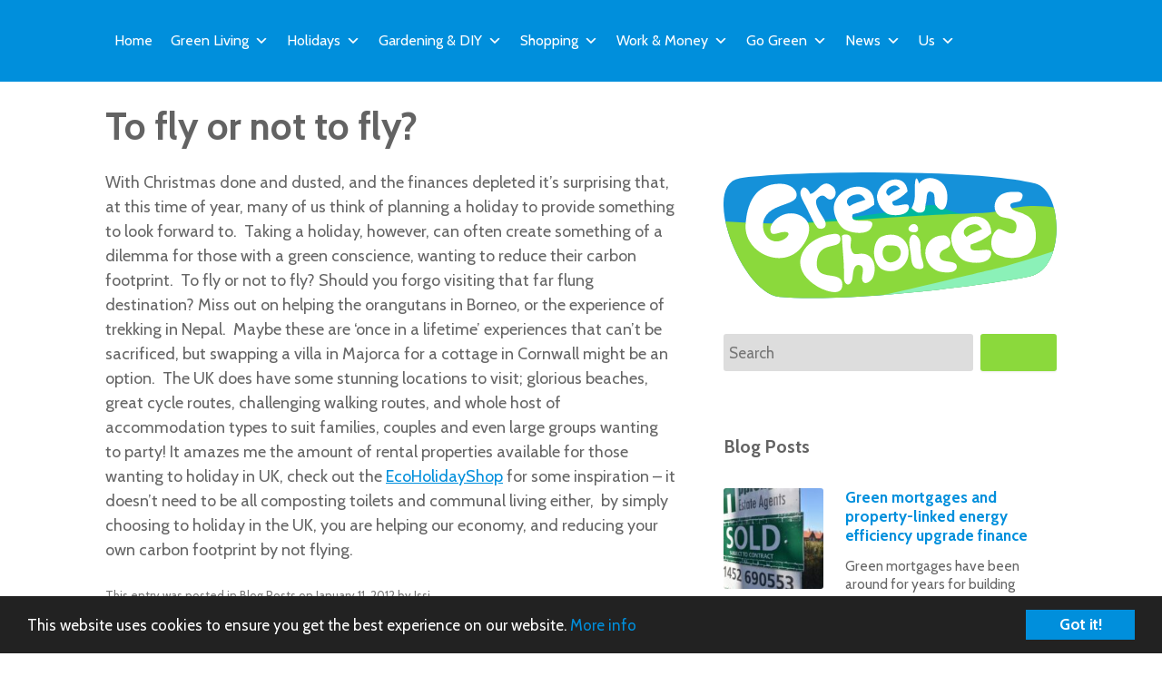

--- FILE ---
content_type: text/html; charset=UTF-8
request_url: https://www.greenchoices.org/news/blog-posts/to-fly-or-not-to-fly
body_size: 20196
content:
<!DOCTYPE html>
<!--[if IE 7]>
<html class="ie ie7" lang="en-GB">
<![endif]-->
<!--[if IE 8]>
<html class="ie ie8" lang="en-GB">
<![endif]-->
<!--[if !(IE 7) & !(IE 8)]><!-->
<html lang="en-GB">
<!--<![endif]-->
<head>
<meta charset="UTF-8" />
<meta name="viewport" content="width=device-width, initial-scale=1">
<title>To fly or not to fly? | Green Choices</title>
<link rel="profile" href="http://gmpg.org/xfn/11" />
<link rel="pingback" href="https://www.greenchoices.org/xmlrpc.php" />
<!--[if lt IE 9]>
<script src="https://www.greenchoices.org/wp-content/themes/twentytwelve/js/html5.js" type="text/javascript"></script>
<![endif]-->
<title>To fly or not to fly? &#8211; Green Choices</title>
<meta name='robots' content='max-image-preview:large, max-snippet:-1, max-video-preview:-1' />
	<style>img:is([sizes="auto" i], [sizes^="auto," i]) { contain-intrinsic-size: 3000px 1500px }</style>
	<link rel="canonical" href="https://www.greenchoices.org/news/blog-posts/to-fly-or-not-to-fly">
<meta name="description" content="With Christmas done and dusted, and the finances depleted it&#039;s surprising that, at this time of year, many of us think of planning a holiday to provide somethin">
<meta property="og:title" content="To fly or not to fly? &#8211; Green Choices">
<meta property="og:type" content="article">
<meta property="og:image" content="https://www.greenchoices.org/og-greenchoices.png">
<meta property="og:description" content="With Christmas done and dusted, and the finances depleted it&#039;s surprising that, at this time of year, many of us think of planning a holiday to provide somethin">
<meta property="og:url" content="https://www.greenchoices.org/news/blog-posts/to-fly-or-not-to-fly">
<meta property="og:locale" content="en_GB">
<meta property="og:site_name" content="Green Choices">
<meta property="article:published_time" content="2012-01-11T11:26:49+00:00">
<meta property="article:modified_time" content="2019-08-15T13:37:41+01:00">
<meta property="og:updated_time" content="2019-08-15T13:37:41+01:00">
<meta property="article:section" content="Blog Posts">
<meta name="twitter:card" content="summary_large_image">
<link rel='dns-prefetch' href='//challenges.cloudflare.com' />
<link rel='dns-prefetch' href='//stackpath.bootstrapcdn.com' />
<link rel="alternate" type="application/rss+xml" title="Green Choices &raquo; Feed" href="https://www.greenchoices.org/feed" />
<link rel="alternate" type="application/rss+xml" title="Green Choices &raquo; Comments Feed" href="https://www.greenchoices.org/comments/feed" />
<script type="text/javascript">
/* <![CDATA[ */
window._wpemojiSettings = {"baseUrl":"https:\/\/s.w.org\/images\/core\/emoji\/16.0.1\/72x72\/","ext":".png","svgUrl":"https:\/\/s.w.org\/images\/core\/emoji\/16.0.1\/svg\/","svgExt":".svg","source":{"concatemoji":"https:\/\/www.greenchoices.org\/wp-includes\/js\/wp-emoji-release.min.js?ver=6.8.3"}};
/*! This file is auto-generated */
!function(s,n){var o,i,e;function c(e){try{var t={supportTests:e,timestamp:(new Date).valueOf()};sessionStorage.setItem(o,JSON.stringify(t))}catch(e){}}function p(e,t,n){e.clearRect(0,0,e.canvas.width,e.canvas.height),e.fillText(t,0,0);var t=new Uint32Array(e.getImageData(0,0,e.canvas.width,e.canvas.height).data),a=(e.clearRect(0,0,e.canvas.width,e.canvas.height),e.fillText(n,0,0),new Uint32Array(e.getImageData(0,0,e.canvas.width,e.canvas.height).data));return t.every(function(e,t){return e===a[t]})}function u(e,t){e.clearRect(0,0,e.canvas.width,e.canvas.height),e.fillText(t,0,0);for(var n=e.getImageData(16,16,1,1),a=0;a<n.data.length;a++)if(0!==n.data[a])return!1;return!0}function f(e,t,n,a){switch(t){case"flag":return n(e,"\ud83c\udff3\ufe0f\u200d\u26a7\ufe0f","\ud83c\udff3\ufe0f\u200b\u26a7\ufe0f")?!1:!n(e,"\ud83c\udde8\ud83c\uddf6","\ud83c\udde8\u200b\ud83c\uddf6")&&!n(e,"\ud83c\udff4\udb40\udc67\udb40\udc62\udb40\udc65\udb40\udc6e\udb40\udc67\udb40\udc7f","\ud83c\udff4\u200b\udb40\udc67\u200b\udb40\udc62\u200b\udb40\udc65\u200b\udb40\udc6e\u200b\udb40\udc67\u200b\udb40\udc7f");case"emoji":return!a(e,"\ud83e\udedf")}return!1}function g(e,t,n,a){var r="undefined"!=typeof WorkerGlobalScope&&self instanceof WorkerGlobalScope?new OffscreenCanvas(300,150):s.createElement("canvas"),o=r.getContext("2d",{willReadFrequently:!0}),i=(o.textBaseline="top",o.font="600 32px Arial",{});return e.forEach(function(e){i[e]=t(o,e,n,a)}),i}function t(e){var t=s.createElement("script");t.src=e,t.defer=!0,s.head.appendChild(t)}"undefined"!=typeof Promise&&(o="wpEmojiSettingsSupports",i=["flag","emoji"],n.supports={everything:!0,everythingExceptFlag:!0},e=new Promise(function(e){s.addEventListener("DOMContentLoaded",e,{once:!0})}),new Promise(function(t){var n=function(){try{var e=JSON.parse(sessionStorage.getItem(o));if("object"==typeof e&&"number"==typeof e.timestamp&&(new Date).valueOf()<e.timestamp+604800&&"object"==typeof e.supportTests)return e.supportTests}catch(e){}return null}();if(!n){if("undefined"!=typeof Worker&&"undefined"!=typeof OffscreenCanvas&&"undefined"!=typeof URL&&URL.createObjectURL&&"undefined"!=typeof Blob)try{var e="postMessage("+g.toString()+"("+[JSON.stringify(i),f.toString(),p.toString(),u.toString()].join(",")+"));",a=new Blob([e],{type:"text/javascript"}),r=new Worker(URL.createObjectURL(a),{name:"wpTestEmojiSupports"});return void(r.onmessage=function(e){c(n=e.data),r.terminate(),t(n)})}catch(e){}c(n=g(i,f,p,u))}t(n)}).then(function(e){for(var t in e)n.supports[t]=e[t],n.supports.everything=n.supports.everything&&n.supports[t],"flag"!==t&&(n.supports.everythingExceptFlag=n.supports.everythingExceptFlag&&n.supports[t]);n.supports.everythingExceptFlag=n.supports.everythingExceptFlag&&!n.supports.flag,n.DOMReady=!1,n.readyCallback=function(){n.DOMReady=!0}}).then(function(){return e}).then(function(){var e;n.supports.everything||(n.readyCallback(),(e=n.source||{}).concatemoji?t(e.concatemoji):e.wpemoji&&e.twemoji&&(t(e.twemoji),t(e.wpemoji)))}))}((window,document),window._wpemojiSettings);
/* ]]> */
</script>
<style id='wp-emoji-styles-inline-css' type='text/css'>

	img.wp-smiley, img.emoji {
		display: inline !important;
		border: none !important;
		box-shadow: none !important;
		height: 1em !important;
		width: 1em !important;
		margin: 0 0.07em !important;
		vertical-align: -0.1em !important;
		background: none !important;
		padding: 0 !important;
	}
</style>
<link rel='stylesheet' id='wp-block-library-css' href='https://www.greenchoices.org/wp-includes/css/dist/block-library/style.min.css?ver=6.8.3' type='text/css' media='all' />
<style id='wp-block-library-theme-inline-css' type='text/css'>
.wp-block-audio :where(figcaption){color:#555;font-size:13px;text-align:center}.is-dark-theme .wp-block-audio :where(figcaption){color:#ffffffa6}.wp-block-audio{margin:0 0 1em}.wp-block-code{border:1px solid #ccc;border-radius:4px;font-family:Menlo,Consolas,monaco,monospace;padding:.8em 1em}.wp-block-embed :where(figcaption){color:#555;font-size:13px;text-align:center}.is-dark-theme .wp-block-embed :where(figcaption){color:#ffffffa6}.wp-block-embed{margin:0 0 1em}.blocks-gallery-caption{color:#555;font-size:13px;text-align:center}.is-dark-theme .blocks-gallery-caption{color:#ffffffa6}:root :where(.wp-block-image figcaption){color:#555;font-size:13px;text-align:center}.is-dark-theme :root :where(.wp-block-image figcaption){color:#ffffffa6}.wp-block-image{margin:0 0 1em}.wp-block-pullquote{border-bottom:4px solid;border-top:4px solid;color:currentColor;margin-bottom:1.75em}.wp-block-pullquote cite,.wp-block-pullquote footer,.wp-block-pullquote__citation{color:currentColor;font-size:.8125em;font-style:normal;text-transform:uppercase}.wp-block-quote{border-left:.25em solid;margin:0 0 1.75em;padding-left:1em}.wp-block-quote cite,.wp-block-quote footer{color:currentColor;font-size:.8125em;font-style:normal;position:relative}.wp-block-quote:where(.has-text-align-right){border-left:none;border-right:.25em solid;padding-left:0;padding-right:1em}.wp-block-quote:where(.has-text-align-center){border:none;padding-left:0}.wp-block-quote.is-large,.wp-block-quote.is-style-large,.wp-block-quote:where(.is-style-plain){border:none}.wp-block-search .wp-block-search__label{font-weight:700}.wp-block-search__button{border:1px solid #ccc;padding:.375em .625em}:where(.wp-block-group.has-background){padding:1.25em 2.375em}.wp-block-separator.has-css-opacity{opacity:.4}.wp-block-separator{border:none;border-bottom:2px solid;margin-left:auto;margin-right:auto}.wp-block-separator.has-alpha-channel-opacity{opacity:1}.wp-block-separator:not(.is-style-wide):not(.is-style-dots){width:100px}.wp-block-separator.has-background:not(.is-style-dots){border-bottom:none;height:1px}.wp-block-separator.has-background:not(.is-style-wide):not(.is-style-dots){height:2px}.wp-block-table{margin:0 0 1em}.wp-block-table td,.wp-block-table th{word-break:normal}.wp-block-table :where(figcaption){color:#555;font-size:13px;text-align:center}.is-dark-theme .wp-block-table :where(figcaption){color:#ffffffa6}.wp-block-video :where(figcaption){color:#555;font-size:13px;text-align:center}.is-dark-theme .wp-block-video :where(figcaption){color:#ffffffa6}.wp-block-video{margin:0 0 1em}:root :where(.wp-block-template-part.has-background){margin-bottom:0;margin-top:0;padding:1.25em 2.375em}
</style>
<style id='classic-theme-styles-inline-css' type='text/css'>
/*! This file is auto-generated */
.wp-block-button__link{color:#fff;background-color:#32373c;border-radius:9999px;box-shadow:none;text-decoration:none;padding:calc(.667em + 2px) calc(1.333em + 2px);font-size:1.125em}.wp-block-file__button{background:#32373c;color:#fff;text-decoration:none}
</style>
<style id='global-styles-inline-css' type='text/css'>
:root{--wp--preset--aspect-ratio--square: 1;--wp--preset--aspect-ratio--4-3: 4/3;--wp--preset--aspect-ratio--3-4: 3/4;--wp--preset--aspect-ratio--3-2: 3/2;--wp--preset--aspect-ratio--2-3: 2/3;--wp--preset--aspect-ratio--16-9: 16/9;--wp--preset--aspect-ratio--9-16: 9/16;--wp--preset--color--black: #000000;--wp--preset--color--cyan-bluish-gray: #abb8c3;--wp--preset--color--white: #fff;--wp--preset--color--pale-pink: #f78da7;--wp--preset--color--vivid-red: #cf2e2e;--wp--preset--color--luminous-vivid-orange: #ff6900;--wp--preset--color--luminous-vivid-amber: #fcb900;--wp--preset--color--light-green-cyan: #7bdcb5;--wp--preset--color--vivid-green-cyan: #00d084;--wp--preset--color--pale-cyan-blue: #8ed1fc;--wp--preset--color--vivid-cyan-blue: #0693e3;--wp--preset--color--vivid-purple: #9b51e0;--wp--preset--color--blue: #21759b;--wp--preset--color--dark-gray: #444;--wp--preset--color--medium-gray: #9f9f9f;--wp--preset--color--light-gray: #e6e6e6;--wp--preset--gradient--vivid-cyan-blue-to-vivid-purple: linear-gradient(135deg,rgba(6,147,227,1) 0%,rgb(155,81,224) 100%);--wp--preset--gradient--light-green-cyan-to-vivid-green-cyan: linear-gradient(135deg,rgb(122,220,180) 0%,rgb(0,208,130) 100%);--wp--preset--gradient--luminous-vivid-amber-to-luminous-vivid-orange: linear-gradient(135deg,rgba(252,185,0,1) 0%,rgba(255,105,0,1) 100%);--wp--preset--gradient--luminous-vivid-orange-to-vivid-red: linear-gradient(135deg,rgba(255,105,0,1) 0%,rgb(207,46,46) 100%);--wp--preset--gradient--very-light-gray-to-cyan-bluish-gray: linear-gradient(135deg,rgb(238,238,238) 0%,rgb(169,184,195) 100%);--wp--preset--gradient--cool-to-warm-spectrum: linear-gradient(135deg,rgb(74,234,220) 0%,rgb(151,120,209) 20%,rgb(207,42,186) 40%,rgb(238,44,130) 60%,rgb(251,105,98) 80%,rgb(254,248,76) 100%);--wp--preset--gradient--blush-light-purple: linear-gradient(135deg,rgb(255,206,236) 0%,rgb(152,150,240) 100%);--wp--preset--gradient--blush-bordeaux: linear-gradient(135deg,rgb(254,205,165) 0%,rgb(254,45,45) 50%,rgb(107,0,62) 100%);--wp--preset--gradient--luminous-dusk: linear-gradient(135deg,rgb(255,203,112) 0%,rgb(199,81,192) 50%,rgb(65,88,208) 100%);--wp--preset--gradient--pale-ocean: linear-gradient(135deg,rgb(255,245,203) 0%,rgb(182,227,212) 50%,rgb(51,167,181) 100%);--wp--preset--gradient--electric-grass: linear-gradient(135deg,rgb(202,248,128) 0%,rgb(113,206,126) 100%);--wp--preset--gradient--midnight: linear-gradient(135deg,rgb(2,3,129) 0%,rgb(40,116,252) 100%);--wp--preset--font-size--small: 13px;--wp--preset--font-size--medium: 20px;--wp--preset--font-size--large: 36px;--wp--preset--font-size--x-large: 42px;--wp--preset--spacing--20: 0.44rem;--wp--preset--spacing--30: 0.67rem;--wp--preset--spacing--40: 1rem;--wp--preset--spacing--50: 1.5rem;--wp--preset--spacing--60: 2.25rem;--wp--preset--spacing--70: 3.38rem;--wp--preset--spacing--80: 5.06rem;--wp--preset--shadow--natural: 6px 6px 9px rgba(0, 0, 0, 0.2);--wp--preset--shadow--deep: 12px 12px 50px rgba(0, 0, 0, 0.4);--wp--preset--shadow--sharp: 6px 6px 0px rgba(0, 0, 0, 0.2);--wp--preset--shadow--outlined: 6px 6px 0px -3px rgba(255, 255, 255, 1), 6px 6px rgba(0, 0, 0, 1);--wp--preset--shadow--crisp: 6px 6px 0px rgba(0, 0, 0, 1);}:where(.is-layout-flex){gap: 0.5em;}:where(.is-layout-grid){gap: 0.5em;}body .is-layout-flex{display: flex;}.is-layout-flex{flex-wrap: wrap;align-items: center;}.is-layout-flex > :is(*, div){margin: 0;}body .is-layout-grid{display: grid;}.is-layout-grid > :is(*, div){margin: 0;}:where(.wp-block-columns.is-layout-flex){gap: 2em;}:where(.wp-block-columns.is-layout-grid){gap: 2em;}:where(.wp-block-post-template.is-layout-flex){gap: 1.25em;}:where(.wp-block-post-template.is-layout-grid){gap: 1.25em;}.has-black-color{color: var(--wp--preset--color--black) !important;}.has-cyan-bluish-gray-color{color: var(--wp--preset--color--cyan-bluish-gray) !important;}.has-white-color{color: var(--wp--preset--color--white) !important;}.has-pale-pink-color{color: var(--wp--preset--color--pale-pink) !important;}.has-vivid-red-color{color: var(--wp--preset--color--vivid-red) !important;}.has-luminous-vivid-orange-color{color: var(--wp--preset--color--luminous-vivid-orange) !important;}.has-luminous-vivid-amber-color{color: var(--wp--preset--color--luminous-vivid-amber) !important;}.has-light-green-cyan-color{color: var(--wp--preset--color--light-green-cyan) !important;}.has-vivid-green-cyan-color{color: var(--wp--preset--color--vivid-green-cyan) !important;}.has-pale-cyan-blue-color{color: var(--wp--preset--color--pale-cyan-blue) !important;}.has-vivid-cyan-blue-color{color: var(--wp--preset--color--vivid-cyan-blue) !important;}.has-vivid-purple-color{color: var(--wp--preset--color--vivid-purple) !important;}.has-black-background-color{background-color: var(--wp--preset--color--black) !important;}.has-cyan-bluish-gray-background-color{background-color: var(--wp--preset--color--cyan-bluish-gray) !important;}.has-white-background-color{background-color: var(--wp--preset--color--white) !important;}.has-pale-pink-background-color{background-color: var(--wp--preset--color--pale-pink) !important;}.has-vivid-red-background-color{background-color: var(--wp--preset--color--vivid-red) !important;}.has-luminous-vivid-orange-background-color{background-color: var(--wp--preset--color--luminous-vivid-orange) !important;}.has-luminous-vivid-amber-background-color{background-color: var(--wp--preset--color--luminous-vivid-amber) !important;}.has-light-green-cyan-background-color{background-color: var(--wp--preset--color--light-green-cyan) !important;}.has-vivid-green-cyan-background-color{background-color: var(--wp--preset--color--vivid-green-cyan) !important;}.has-pale-cyan-blue-background-color{background-color: var(--wp--preset--color--pale-cyan-blue) !important;}.has-vivid-cyan-blue-background-color{background-color: var(--wp--preset--color--vivid-cyan-blue) !important;}.has-vivid-purple-background-color{background-color: var(--wp--preset--color--vivid-purple) !important;}.has-black-border-color{border-color: var(--wp--preset--color--black) !important;}.has-cyan-bluish-gray-border-color{border-color: var(--wp--preset--color--cyan-bluish-gray) !important;}.has-white-border-color{border-color: var(--wp--preset--color--white) !important;}.has-pale-pink-border-color{border-color: var(--wp--preset--color--pale-pink) !important;}.has-vivid-red-border-color{border-color: var(--wp--preset--color--vivid-red) !important;}.has-luminous-vivid-orange-border-color{border-color: var(--wp--preset--color--luminous-vivid-orange) !important;}.has-luminous-vivid-amber-border-color{border-color: var(--wp--preset--color--luminous-vivid-amber) !important;}.has-light-green-cyan-border-color{border-color: var(--wp--preset--color--light-green-cyan) !important;}.has-vivid-green-cyan-border-color{border-color: var(--wp--preset--color--vivid-green-cyan) !important;}.has-pale-cyan-blue-border-color{border-color: var(--wp--preset--color--pale-cyan-blue) !important;}.has-vivid-cyan-blue-border-color{border-color: var(--wp--preset--color--vivid-cyan-blue) !important;}.has-vivid-purple-border-color{border-color: var(--wp--preset--color--vivid-purple) !important;}.has-vivid-cyan-blue-to-vivid-purple-gradient-background{background: var(--wp--preset--gradient--vivid-cyan-blue-to-vivid-purple) !important;}.has-light-green-cyan-to-vivid-green-cyan-gradient-background{background: var(--wp--preset--gradient--light-green-cyan-to-vivid-green-cyan) !important;}.has-luminous-vivid-amber-to-luminous-vivid-orange-gradient-background{background: var(--wp--preset--gradient--luminous-vivid-amber-to-luminous-vivid-orange) !important;}.has-luminous-vivid-orange-to-vivid-red-gradient-background{background: var(--wp--preset--gradient--luminous-vivid-orange-to-vivid-red) !important;}.has-very-light-gray-to-cyan-bluish-gray-gradient-background{background: var(--wp--preset--gradient--very-light-gray-to-cyan-bluish-gray) !important;}.has-cool-to-warm-spectrum-gradient-background{background: var(--wp--preset--gradient--cool-to-warm-spectrum) !important;}.has-blush-light-purple-gradient-background{background: var(--wp--preset--gradient--blush-light-purple) !important;}.has-blush-bordeaux-gradient-background{background: var(--wp--preset--gradient--blush-bordeaux) !important;}.has-luminous-dusk-gradient-background{background: var(--wp--preset--gradient--luminous-dusk) !important;}.has-pale-ocean-gradient-background{background: var(--wp--preset--gradient--pale-ocean) !important;}.has-electric-grass-gradient-background{background: var(--wp--preset--gradient--electric-grass) !important;}.has-midnight-gradient-background{background: var(--wp--preset--gradient--midnight) !important;}.has-small-font-size{font-size: var(--wp--preset--font-size--small) !important;}.has-medium-font-size{font-size: var(--wp--preset--font-size--medium) !important;}.has-large-font-size{font-size: var(--wp--preset--font-size--large) !important;}.has-x-large-font-size{font-size: var(--wp--preset--font-size--x-large) !important;}
:where(.wp-block-post-template.is-layout-flex){gap: 1.25em;}:where(.wp-block-post-template.is-layout-grid){gap: 1.25em;}
:where(.wp-block-columns.is-layout-flex){gap: 2em;}:where(.wp-block-columns.is-layout-grid){gap: 2em;}
:root :where(.wp-block-pullquote){font-size: 1.5em;line-height: 1.6;}
</style>
<link rel='stylesheet' id='cpsh-shortcodes-css' href='https://www.greenchoices.org/wp-content/plugins/column-shortcodes//assets/css/shortcodes.css?ver=1.0.1' type='text/css' media='all' />
<link rel='stylesheet' id='contact-form-7-css' href='https://www.greenchoices.org/wp-content/plugins/contact-form-7/includes/css/styles.css?ver=6.1.1' type='text/css' media='all' />
<link rel='stylesheet' id='megamenu-css' href='https://www.greenchoices.org/wp-content/uploads/maxmegamenu/style.css?ver=44fcbb' type='text/css' media='all' />
<link rel='stylesheet' id='dashicons-css' href='https://www.greenchoices.org/wp-includes/css/dashicons.min.css?ver=6.8.3' type='text/css' media='all' />
<link rel='stylesheet' id='parent-style-css' href='https://www.greenchoices.org/wp-content/themes/twentytwelve/style.css?ver=6.8.3' type='text/css' media='all' />
<link rel='stylesheet' id='child-style-css' href='https://www.greenchoices.org/wp-content/themes/greenchoices2015/style.css?ver=1.0.0' type='text/css' media='all' />
<link rel='stylesheet' id='font-awesome-css' href='https://stackpath.bootstrapcdn.com/font-awesome/4.7.0/css/font-awesome.min.css?ver=6.8.3' type='text/css' media='all' />
<link rel='stylesheet' id='twentytwelve-style-css' href='https://www.greenchoices.org/wp-content/themes/greenchoices2015/style.css?ver=20250715' type='text/css' media='all' />
<link rel='stylesheet' id='twentytwelve-block-style-css' href='https://www.greenchoices.org/wp-content/themes/twentytwelve/css/blocks.css?ver=20240812' type='text/css' media='all' />
<!--[if lt IE 9]>
<link rel='stylesheet' id='twentytwelve-ie-css' href='https://www.greenchoices.org/wp-content/themes/twentytwelve/css/ie.css?ver=20240722' type='text/css' media='all' />
<![endif]-->
<style id='rocket-lazyload-inline-css' type='text/css'>
.rll-youtube-player{position:relative;padding-bottom:56.23%;height:0;overflow:hidden;max-width:100%;}.rll-youtube-player:focus-within{outline: 2px solid currentColor;outline-offset: 5px;}.rll-youtube-player iframe{position:absolute;top:0;left:0;width:100%;height:100%;z-index:100;background:0 0}.rll-youtube-player img{bottom:0;display:block;left:0;margin:auto;max-width:100%;width:100%;position:absolute;right:0;top:0;border:none;height:auto;-webkit-transition:.4s all;-moz-transition:.4s all;transition:.4s all}.rll-youtube-player img:hover{-webkit-filter:brightness(75%)}.rll-youtube-player .play{height:100%;width:100%;left:0;top:0;position:absolute;background:url(https://www.greenchoices.org/wp-content/plugins/rocket-lazy-load/assets/img/youtube.png) no-repeat center;background-color: transparent !important;cursor:pointer;border:none;}.wp-embed-responsive .wp-has-aspect-ratio .rll-youtube-player{position:absolute;padding-bottom:0;width:100%;height:100%;top:0;bottom:0;left:0;right:0}
</style>
<link rel='stylesheet' id='googleFonts-css' href='//fonts.googleapis.com/css?family=Cabin%3A400%2C700%2C400italic%2C700italic&#038;ver=6.8.3' type='text/css' media='all' />
<script type="text/javascript" src="https://www.greenchoices.org/wp-includes/js/jquery/jquery.min.js?ver=3.7.1" id="jquery-core-js"></script>
<script type="text/javascript" src="https://www.greenchoices.org/wp-includes/js/jquery/jquery-migrate.min.js?ver=3.4.1" id="jquery-migrate-js"></script>
<link rel="https://api.w.org/" href="https://www.greenchoices.org/wp-json/" /><link rel="alternate" title="JSON" type="application/json" href="https://www.greenchoices.org/wp-json/wp/v2/posts/2052" /><link rel="EditURI" type="application/rsd+xml" title="RSD" href="https://www.greenchoices.org/xmlrpc.php?rsd" />
<meta name="generator" content="WordPress 6.8.3" />
<link rel='shortlink' href='https://www.greenchoices.org/?p=2052' />
<link rel="alternate" title="oEmbed (JSON)" type="application/json+oembed" href="https://www.greenchoices.org/wp-json/oembed/1.0/embed?url=https%3A%2F%2Fwww.greenchoices.org%2Fnews%2Fblog-posts%2Fto-fly-or-not-to-fly" />
<link rel="alternate" title="oEmbed (XML)" type="text/xml+oembed" href="https://www.greenchoices.org/wp-json/oembed/1.0/embed?url=https%3A%2F%2Fwww.greenchoices.org%2Fnews%2Fblog-posts%2Fto-fly-or-not-to-fly&#038;format=xml" />
<script type="text/javascript">//<![CDATA[
  function external_links_in_new_windows_loop() {
    if (!document.links) {
      document.links = document.getElementsByTagName('a');
    }
    var change_link = false;
    var force = '';
    var ignore = '';

    for (var t=0; t<document.links.length; t++) {
      var all_links = document.links[t];
      change_link = false;
      
      if(document.links[t].hasAttribute('onClick') == false) {
        // forced if the address starts with http (or also https), but does not link to the current domain
        if(all_links.href.search(/^http/) != -1 && all_links.href.search('www.greenchoices.org') == -1 && all_links.href.search(/^#/) == -1) {
          // console.log('Changed ' + all_links.href);
          change_link = true;
        }
          
        if(force != '' && all_links.href.search(force) != -1) {
          // forced
          // console.log('force ' + all_links.href);
          change_link = true;
        }
        
        if(ignore != '' && all_links.href.search(ignore) != -1) {
          // console.log('ignore ' + all_links.href);
          // ignored
          change_link = false;
        }

        if(change_link == true) {
          // console.log('Changed ' + all_links.href);
          document.links[t].setAttribute('onClick', 'javascript:window.open(\'' + all_links.href.replace(/'/g, '') + '\', \'_blank\', \'noopener\'); return false;');
          document.links[t].removeAttribute('target');
        }
      }
    }
  }
  
  // Load
  function external_links_in_new_windows_load(func)
  {  
    var oldonload = window.onload;
    if (typeof window.onload != 'function'){
      window.onload = func;
    } else {
      window.onload = function(){
        oldonload();
        func();
      }
    }
  }

  external_links_in_new_windows_load(external_links_in_new_windows_loop);
  //]]></script>



<!-- This site is optimized with the Schema plugin v1.7.9.6 - https://schema.press -->
<script type="application/ld+json">{"@context":"https:\/\/schema.org\/","@type":"BlogPosting","mainEntityOfPage":{"@type":"WebPage","@id":"https:\/\/www.greenchoices.org\/news\/blog-posts\/to-fly-or-not-to-fly"},"url":"https:\/\/www.greenchoices.org\/news\/blog-posts\/to-fly-or-not-to-fly","headline":"To fly or not to fly?","datePublished":"2012-01-11T11:26:49+00:00","dateModified":"2019-08-15T13:37:41+01:00","publisher":{"@type":"Organization","@id":"https:\/\/www.greenchoices.org\/#organization","name":"Green Choices","logo":{"@type":"ImageObject","url":"","width":600,"height":60}},"articleSection":"Blog Posts","description":"With Christmas done and dusted, and the finances depleted it's surprising that, at this time of year, many of us think of planning a holiday to provide something to look forward to.  Taking a holiday, however, can often create something of a dilemma for those with a green conscience,","author":{"@type":"Person","name":"Issi","url":"https:\/\/www.greenchoices.org\/news\/author\/issi-gc-admin","image":{"@type":"ImageObject","url":"https:\/\/secure.gravatar.com\/avatar\/3072cdff4bf38ca434cf0a090c208b9baed3eab81a4d6f9fdfaf60d965d7c44d?s=96&d=mm&r=g","height":96,"width":96},"sameAs":["https:\/\/www.greenchoices.org"]}}</script>


<style type="text/css">
#commentform-slide {display:block; width:20px; height:16px; cursor:pointer; background-image:url("data:image/png;base64, iVBORw0KGgoAAAANSUhEUgAAABQAAAAQCAYAAAAWGF8bAAAAGXRFWHRTb2Z0d2FyZQBBZG9iZSBJbWFnZVJlYWR5ccllPAAAAQRJREFUeNpi/P//[base64]/oLtxAIJwEcLBR9CMbWIglXIgFjcBgeIBqICQdLSDDsAXQMGXAFikfSTAI5KJAoGGJ+PKyPFIAg1x7EJpw9aHhBjLkITSmLxBTOCiA8yZEwwciI4tA4UAhAAgwAKW4TCsIsCVRAAAAAElFTkSuQmCC")}
#respond {display:none}
</style>


<!-- Styles generated by Posts in Sidebar plugin -->
<style type="text/css">
img.pis-thumbnail-img { width: 30%; margin-top: 0;}
a.pis-title-link { font-weight:bold; font-size: 1.1em; }
p.pis-title { margin-bottom: 0.8em !important; }
</style>
<!-- / Styles generated by Posts in Sidebar plugin -->

<style type="text/css" id="custom-background-css">
body.custom-background { background-color: #ffffff; }
</style>
	<style type="text/css">/** Mega Menu CSS: fs **/</style>
<noscript><style id="rocket-lazyload-nojs-css">.rll-youtube-player, [data-lazy-src]{display:none !important;}</style></noscript><script type="text/javascript">window.cookieconsent_options = {"link":"https://www.greenchoices.org/about/privacy-and-cookies","theme":"dark-bottom"};</script>
<script type="text/javascript" src="//cdnjs.cloudflare.com/ajax/libs/cookieconsent2/1.0.9/cookieconsent.min.js"></script>
<!-- Global site tag (gtag.js) - Google Analytics -->
<script async src="https://www.googletagmanager.com/gtag/js?id=G-2FMKK77MZ5"></script>
<script>
  window.dataLayer = window.dataLayer || [];
  function gtag(){dataLayer.push(arguments);}
  gtag('js', new Date());

  gtag('config', 'G-2FMKK77MZ5');
</script>
</head>

<body class="wp-singular post-template-default single single-post postid-2052 single-format-standard custom-background wp-embed-responsive wp-theme-twentytwelve wp-child-theme-greenchoices2015 mega-menu-primary custom-background-white">
    <header id="masthead" class="site-header" role="banner">
        <nav id="site-navigation" class="site main-navigation" role="navigation">
    		<div class="wrapper"><a href="/" class="home" onclick="javascript:window.location.href='/'"><img class="bar_logo" alt="Home" src="https://www.greenchoices.org/wp-content/uploads/2018/04/g-logo.svg"></a>
<!-- 			<button class="menu-toggle">Menu</button> -->
			<a class="assistive-text" href="#content" title="Skip to content">Skip to content</a>
			<div id="mega-menu-wrap-primary" class="mega-menu-wrap"><div class="mega-menu-toggle"><div class="mega-toggle-blocks-left"></div><div class="mega-toggle-blocks-center"></div><div class="mega-toggle-blocks-right"><div class='mega-toggle-block mega-menu-toggle-block mega-toggle-block-1' id='mega-toggle-block-1' tabindex='0'><span class='mega-toggle-label' role='button' aria-expanded='false'><span class='mega-toggle-label-closed'>MENU</span><span class='mega-toggle-label-open'>MENU</span></span></div></div></div><ul id="mega-menu-primary" class="mega-menu max-mega-menu mega-menu-horizontal mega-no-js" data-event="hover" data-effect="disabled" data-effect-speed="200" data-effect-mobile="slide_left" data-effect-speed-mobile="200" data-mobile-force-width="body" data-second-click="go" data-document-click="collapse" data-vertical-behaviour="standard" data-breakpoint="769" data-unbind="true" data-mobile-state="collapse_all" data-mobile-direction="vertical" data-hover-intent-timeout="300" data-hover-intent-interval="100"><li class="mega-menu-item mega-menu-item-type-post_type mega-menu-item-object-page mega-menu-item-home mega-align-bottom-left mega-menu-flyout mega-menu-item-2723" id="mega-menu-item-2723"><a class="mega-menu-link" href="https://www.greenchoices.org/" tabindex="0">Home</a></li><li class="mega-menu-item mega-menu-item-type-custom mega-menu-item-object-custom mega-menu-item-has-children mega-align-bottom-left mega-menu-flyout mega-menu-item-3045" id="mega-menu-item-3045"><a class="mega-menu-link" href="#" aria-expanded="false" tabindex="0">Green Living<span class="mega-indicator" aria-hidden="true"></span></a>
<ul class="mega-sub-menu">
<li class="mega-menu-item mega-menu-item-type-custom mega-menu-item-object-custom mega-menu-item-has-children mega-menu-item-3046" id="mega-menu-item-3046"><a class="mega-menu-link" href="#" aria-expanded="false">At home<span class="mega-indicator" aria-hidden="true"></span></a>
	<ul class="mega-sub-menu">
<li class="mega-menu-item mega-menu-item-type-post_type mega-menu-item-object-page mega-menu-item-3051" id="mega-menu-item-3051"><a class="mega-menu-link" href="https://www.greenchoices.org/green-living/at-home/introduction">Introduction</a></li><li class="mega-menu-item mega-menu-item-type-post_type mega-menu-item-object-page mega-menu-item-2676" id="mega-menu-item-2676"><a class="mega-menu-link" href="https://www.greenchoices.org/green-living/at-home/kitchen-appliances">Kitchen appliances</a></li><li class="mega-menu-item mega-menu-item-type-post_type mega-menu-item-object-page mega-menu-item-2677" id="mega-menu-item-2677"><a class="mega-menu-link" href="https://www.greenchoices.org/green-living/at-home/fridges-freezers">Fridges &#038; freezers</a></li><li class="mega-menu-item mega-menu-item-type-post_type mega-menu-item-object-page mega-menu-item-2733" id="mega-menu-item-2733"><a class="mega-menu-link" href="https://www.greenchoices.org/green-living/at-home/home-entertainment">Home entertainment</a></li><li class="mega-menu-item mega-menu-item-type-post_type mega-menu-item-object-page mega-menu-item-2734" id="mega-menu-item-2734"><a class="mega-menu-link" href="https://www.greenchoices.org/green-living/at-home/is-it-greener-to-hand-wash-or-use-a-dishwasher">Hand wash or dishwasher?</a></li><li class="mega-menu-item mega-menu-item-type-post_type mega-menu-item-object-page mega-menu-item-2735" id="mega-menu-item-2735"><a class="mega-menu-link" href="https://www.greenchoices.org/green-living/at-home/lighting">Lighting</a></li><li class="mega-menu-item mega-menu-item-type-post_type mega-menu-item-object-page mega-menu-item-2736" id="mega-menu-item-2736"><a class="mega-menu-link" href="https://www.greenchoices.org/green-living/at-home/water-in-the-home">Water in the home</a></li><li class="mega-menu-item mega-menu-item-type-post_type mega-menu-item-object-page mega-menu-item-2737" id="mega-menu-item-2737"><a class="mega-menu-link" href="https://www.greenchoices.org/green-living/at-home/what-do-energy-labels-mean">What do energy labels mean?</a></li><li class="mega-menu-item mega-menu-item-type-post_type mega-menu-item-object-page mega-menu-item-2738" id="mega-menu-item-2738"><a class="mega-menu-link" href="https://www.greenchoices.org/green-living/at-home/services">Utility switching</a></li><li class="mega-menu-item mega-menu-item-type-post_type mega-menu-item-object-page mega-menu-item-2739" id="mega-menu-item-2739"><a class="mega-menu-link" href="https://www.greenchoices.org/green-living/at-home/flooring">Flooring</a></li><li class="mega-menu-item mega-menu-item-type-post_type mega-menu-item-object-page mega-menu-item-2740" id="mega-menu-item-2740"><a class="mega-menu-link" href="https://www.greenchoices.org/green-living/at-home/furniture-furnishings">Furniture &#038; furnishings</a></li><li class="mega-menu-item mega-menu-item-type-post_type mega-menu-item-object-page mega-menu-item-2741" id="mega-menu-item-2741"><a class="mega-menu-link" href="https://www.greenchoices.org/green-living/at-home/building-from-scratch">Building from scratch</a></li><li class="mega-menu-item mega-menu-item-type-post_type mega-menu-item-object-page mega-menu-item-2742" id="mega-menu-item-2742"><a class="mega-menu-link" href="https://www.greenchoices.org/green-living/at-home/home-hints-and-tips">Home hints & tips</a></li>	</ul>
</li><li class="mega-menu-item mega-menu-item-type-custom mega-menu-item-object-custom mega-menu-item-has-children mega-menu-item-3070" id="mega-menu-item-3070"><a class="mega-menu-link" href="#" aria-expanded="false">Food & drink<span class="mega-indicator" aria-hidden="true"></span></a>
	<ul class="mega-sub-menu">
<li class="mega-menu-item mega-menu-item-type-post_type mega-menu-item-object-page mega-menu-item-3069" id="mega-menu-item-3069"><a class="mega-menu-link" href="https://www.greenchoices.org/green-living/food-drink/introduction">Introduction</a></li><li class="mega-menu-item mega-menu-item-type-post_type mega-menu-item-object-page mega-menu-item-2772" id="mega-menu-item-2772"><a class="mega-menu-link" href="https://www.greenchoices.org/green-living/food-drink/eating-habits">Eating habits</a></li><li class="mega-menu-item mega-menu-item-type-post_type mega-menu-item-object-page mega-menu-item-2773" id="mega-menu-item-2773"><a class="mega-menu-link" href="https://www.greenchoices.org/green-living/food-drink/animal-products">Animal products</a></li><li class="mega-menu-item mega-menu-item-type-post_type mega-menu-item-object-page mega-menu-item-2774" id="mega-menu-item-2774"><a class="mega-menu-link" href="https://www.greenchoices.org/green-living/food-drink/processed-foods">Processed foods</a></li><li class="mega-menu-item mega-menu-item-type-post_type mega-menu-item-object-page mega-menu-item-2775" id="mega-menu-item-2775"><a class="mega-menu-link" href="https://www.greenchoices.org/green-living/food-drink/organic-foods">Organic foods</a></li><li class="mega-menu-item mega-menu-item-type-post_type mega-menu-item-object-page mega-menu-item-2776" id="mega-menu-item-2776"><a class="mega-menu-link" href="https://www.greenchoices.org/green-living/food-drink/fair-trade">Fair trade</a></li><li class="mega-menu-item mega-menu-item-type-post_type mega-menu-item-object-page mega-menu-item-2777" id="mega-menu-item-2777"><a class="mega-menu-link" href="https://www.greenchoices.org/green-living/food-drink/soya">Soya</a></li><li class="mega-menu-item mega-menu-item-type-post_type mega-menu-item-object-page mega-menu-item-2778" id="mega-menu-item-2778"><a class="mega-menu-link" href="https://www.greenchoices.org/green-living/food-drink/gmos">GMOs</a></li><li class="mega-menu-item mega-menu-item-type-post_type mega-menu-item-object-page mega-menu-item-2779" id="mega-menu-item-2779"><a class="mega-menu-link" href="https://www.greenchoices.org/green-living/food-drink/buy-local">Buy local</a></li><li class="mega-menu-item mega-menu-item-type-post_type mega-menu-item-object-page mega-menu-item-2781" id="mega-menu-item-2781"><a class="mega-menu-link" href="https://www.greenchoices.org/green-living/food-drink/packaging">Packaging</a></li><li class="mega-menu-item mega-menu-item-type-post_type mega-menu-item-object-page mega-menu-item-2782" id="mega-menu-item-2782"><a class="mega-menu-link" href="https://www.greenchoices.org/green-living/food-drink/grow-your-own">Grow your own</a></li><li class="mega-menu-item mega-menu-item-type-post_type mega-menu-item-object-page mega-menu-item-2783" id="mega-menu-item-2783"><a class="mega-menu-link" href="https://www.greenchoices.org/green-living/food-drink/hot-drinks">Hot drinks</a></li><li class="mega-menu-item mega-menu-item-type-post_type mega-menu-item-object-page mega-menu-item-2784" id="mega-menu-item-2784"><a class="mega-menu-link" href="https://www.greenchoices.org/green-living/food-drink/soft-drinks">Soft drinks</a></li><li class="mega-menu-item mega-menu-item-type-post_type mega-menu-item-object-page mega-menu-item-2785" id="mega-menu-item-2785"><a class="mega-menu-link" href="https://www.greenchoices.org/green-living/food-drink/bottled-water">Bottled water</a></li><li class="mega-menu-item mega-menu-item-type-post_type mega-menu-item-object-page mega-menu-item-2786" id="mega-menu-item-2786"><a class="mega-menu-link" href="https://www.greenchoices.org/green-living/food-drink/alcoholic-drinks">Alcoholic drinks</a></li><li class="mega-menu-item mega-menu-item-type-post_type mega-menu-item-object-page mega-menu-item-2787" id="mega-menu-item-2787"><a class="mega-menu-link" href="https://www.greenchoices.org/green-living/food-drink/more-information">More information</a></li>	</ul>
</li><li class="mega-menu-item mega-menu-item-type-custom mega-menu-item-object-custom mega-menu-item-has-children mega-menu-item-3047" id="mega-menu-item-3047"><a class="mega-menu-link" href="#" aria-expanded="false">Energy<span class="mega-indicator" aria-hidden="true"></span></a>
	<ul class="mega-sub-menu">
<li class="mega-menu-item mega-menu-item-type-post_type mega-menu-item-object-page mega-menu-item-3056" id="mega-menu-item-3056"><a class="mega-menu-link" href="https://www.greenchoices.org/green-living/energy/introduction">Introduction</a></li><li class="mega-menu-item mega-menu-item-type-post_type mega-menu-item-object-page mega-menu-item-2679" id="mega-menu-item-2679"><a class="mega-menu-link" href="https://www.greenchoices.org/green-living/energy/conventional">Conventional</a></li><li class="mega-menu-item mega-menu-item-type-post_type mega-menu-item-object-page mega-menu-item-2743" id="mega-menu-item-2743"><a class="mega-menu-link" href="https://www.greenchoices.org/green-living/energy/saving-energy-money">Saving energy &#038; money</a></li><li class="mega-menu-item mega-menu-item-type-post_type mega-menu-item-object-page mega-menu-item-2744" id="mega-menu-item-2744"><a class="mega-menu-link" href="https://www.greenchoices.org/green-living/energy/insulation">Insulation</a></li><li class="mega-menu-item mega-menu-item-type-post_type mega-menu-item-object-page mega-menu-item-2745" id="mega-menu-item-2745"><a class="mega-menu-link" href="https://www.greenchoices.org/green-living/energy/heating">Heating</a></li><li class="mega-menu-item mega-menu-item-type-post_type mega-menu-item-object-page mega-menu-item-2746" id="mega-menu-item-2746"><a class="mega-menu-link" href="https://www.greenchoices.org/green-living/energy/wood-for-fuel">Wood for fuel</a></li><li class="mega-menu-item mega-menu-item-type-post_type mega-menu-item-object-page mega-menu-item-2747" id="mega-menu-item-2747"><a class="mega-menu-link" href="https://www.greenchoices.org/green-living/energy/home-energy-monitors">Smart meters</a></li><li class="mega-menu-item mega-menu-item-type-post_type mega-menu-item-object-page mega-menu-item-2748" id="mega-menu-item-2748"><a class="mega-menu-link" href="https://www.greenchoices.org/green-living/energy/lighting-electrical-equipment">Energy saving products</a></li><li class="mega-menu-item mega-menu-item-type-post_type mega-menu-item-object-page mega-menu-item-2749" id="mega-menu-item-2749"><a class="mega-menu-link" href="https://www.greenchoices.org/green-living/energy/greener-and-cheaper-ways-to-heat-your-home">Greener heating</a></li><li class="mega-menu-item mega-menu-item-type-post_type mega-menu-item-object-page mega-menu-item-2750" id="mega-menu-item-2750"><a class="mega-menu-link" href="https://www.greenchoices.org/green-living/energy/what-do-energy-labels-mean">What do energy labels mean?</a></li><li class="mega-menu-item mega-menu-item-type-post_type mega-menu-item-object-page mega-menu-item-2752" id="mega-menu-item-2752"><a class="mega-menu-link" href="https://www.greenchoices.org/green-living/energy/greener-electricity">Greener electricity</a></li><li class="mega-menu-item mega-menu-item-type-post_type mega-menu-item-object-page mega-menu-item-2751" id="mega-menu-item-2751"><a class="mega-menu-link" href="https://www.greenchoices.org/green-living/energy/greener-electricity-suppliers">Greener electricity suppliers</a></li><li class="mega-menu-item mega-menu-item-type-post_type mega-menu-item-object-page mega-menu-item-2753" id="mega-menu-item-2753"><a class="mega-menu-link" href="https://www.greenchoices.org/green-living/energy/solar-water-heating">Solar water heating</a></li>	</ul>
</li><li class="mega-menu-item mega-menu-item-type-custom mega-menu-item-object-custom mega-menu-item-has-children mega-menu-item-3048" id="mega-menu-item-3048"><a class="mega-menu-link" href="#" aria-expanded="false">Transport<span class="mega-indicator" aria-hidden="true"></span></a>
	<ul class="mega-sub-menu">
<li class="mega-menu-item mega-menu-item-type-post_type mega-menu-item-object-page mega-menu-item-3060" id="mega-menu-item-3060"><a class="mega-menu-link" href="https://www.greenchoices.org/green-living/transport/introduction">Introduction</a></li><li class="mega-menu-item mega-menu-item-type-post_type mega-menu-item-object-page mega-menu-item-2755" id="mega-menu-item-2755"><a class="mega-menu-link" href="https://www.greenchoices.org/green-living/transport/cars">Cars</a></li><li class="mega-menu-item mega-menu-item-type-post_type mega-menu-item-object-page mega-menu-item-2756" id="mega-menu-item-2756"><a class="mega-menu-link" href="https://www.greenchoices.org/green-living/transport/car-use">Car use</a></li><li class="mega-menu-item mega-menu-item-type-post_type mega-menu-item-object-page mega-menu-item-2757" id="mega-menu-item-2757"><a class="mega-menu-link" href="https://www.greenchoices.org/green-living/transport/alternative-fuels">Electric cars & alternative fuels</a></li><li class="mega-menu-item mega-menu-item-type-post_type mega-menu-item-object-page mega-menu-item-2758" id="mega-menu-item-2758"><a class="mega-menu-link" href="https://www.greenchoices.org/green-living/transport/walking-car-free-living">Walking &#038; car-free living</a></li><li class="mega-menu-item mega-menu-item-type-post_type mega-menu-item-object-page mega-menu-item-2759" id="mega-menu-item-2759"><a class="mega-menu-link" href="https://www.greenchoices.org/green-living/transport/motorcycles">Green motorcycles</a></li><li class="mega-menu-item mega-menu-item-type-post_type mega-menu-item-object-page mega-menu-item-2760" id="mega-menu-item-2760"><a class="mega-menu-link" href="https://www.greenchoices.org/green-living/transport/buses-trains">Buses &#038; trains</a></li><li class="mega-menu-item mega-menu-item-type-post_type mega-menu-item-object-page mega-menu-item-2761" id="mega-menu-item-2761"><a class="mega-menu-link" href="https://www.greenchoices.org/green-living/transport/cycling">Cycling</a></li><li class="mega-menu-item mega-menu-item-type-post_type mega-menu-item-object-page mega-menu-item-2762" id="mega-menu-item-2762"><a class="mega-menu-link" href="https://www.greenchoices.org/green-living/transport/air-travel">Air travel</a></li><li class="mega-menu-item mega-menu-item-type-post_type mega-menu-item-object-page mega-menu-item-2763" id="mega-menu-item-2763"><a class="mega-menu-link" href="https://www.greenchoices.org/green-living/transport/repaying-your-carbon-debt">Repaying your carbon debt</a></li><li class="mega-menu-item mega-menu-item-type-post_type mega-menu-item-object-page mega-menu-item-2764" id="mega-menu-item-2764"><a class="mega-menu-link" href="https://www.greenchoices.org/green-living/transport/further-information">Further information</a></li>	</ul>
</li><li class="mega-menu-item mega-menu-item-type-custom mega-menu-item-object-custom mega-menu-item-has-children mega-menu-item-3065" id="mega-menu-item-3065"><a class="mega-menu-link" href="#" aria-expanded="false">Waste & recycling<span class="mega-indicator" aria-hidden="true"></span></a>
	<ul class="mega-sub-menu">
<li class="mega-menu-item mega-menu-item-type-post_type mega-menu-item-object-page mega-menu-item-3064" id="mega-menu-item-3064"><a class="mega-menu-link" href="https://www.greenchoices.org/green-living/waste-recycling/introduction">Introduction</a></li><li class="mega-menu-item mega-menu-item-type-post_type mega-menu-item-object-page mega-menu-item-2766" id="mega-menu-item-2766"><a class="mega-menu-link" href="https://www.greenchoices.org/green-living/clothes/environmental-impacts">Environmental impacts</a></li><li class="mega-menu-item mega-menu-item-type-post_type mega-menu-item-object-page mega-menu-item-2767" id="mega-menu-item-2767"><a class="mega-menu-link" href="https://www.greenchoices.org/green-living/waste-recycling/waste-reduction">Waste reduction</a></li><li class="mega-menu-item mega-menu-item-type-post_type mega-menu-item-object-page mega-menu-item-2768" id="mega-menu-item-2768"><a class="mega-menu-link" href="https://www.greenchoices.org/green-living/waste-recycling/recycling">Recycling</a></li><li class="mega-menu-item mega-menu-item-type-post_type mega-menu-item-object-page mega-menu-item-2769" id="mega-menu-item-2769"><a class="mega-menu-link" href="https://www.greenchoices.org/green-living/waste-recycling/waste-recycling-product-by-product-guide">Waste recycling guide</a></li><li class="mega-menu-item mega-menu-item-type-post_type mega-menu-item-object-page mega-menu-item-2770" id="mega-menu-item-2770"><a class="mega-menu-link" href="https://www.greenchoices.org/gardening-diy/gardening/information-links">Information &#038; links</a></li>	</ul>
</li><li class="mega-menu-item mega-menu-item-type-custom mega-menu-item-object-custom mega-menu-item-has-children mega-menu-item-3080" id="mega-menu-item-3080"><a class="mega-menu-link" href="#" aria-expanded="false">Cleaning<span class="mega-indicator" aria-hidden="true"></span></a>
	<ul class="mega-sub-menu">
<li class="mega-menu-item mega-menu-item-type-post_type mega-menu-item-object-page mega-menu-item-3079" id="mega-menu-item-3079"><a class="mega-menu-link" href="https://www.greenchoices.org/green-living/cleaning/introduction">Introduction</a></li><li class="mega-menu-item mega-menu-item-type-post_type mega-menu-item-object-page mega-menu-item-2795" id="mega-menu-item-2795"><a class="mega-menu-link" href="https://www.greenchoices.org/green-living/cleaning/environmental-impacts">Environmental impacts</a></li><li class="mega-menu-item mega-menu-item-type-post_type mega-menu-item-object-page mega-menu-item-2797" id="mega-menu-item-2797"><a class="mega-menu-link" href="https://www.greenchoices.org/green-living/cleaning/brands">Brands</a></li><li class="mega-menu-item mega-menu-item-type-post_type mega-menu-item-object-page mega-menu-item-2798" id="mega-menu-item-2798"><a class="mega-menu-link" href="https://www.greenchoices.org/green-living/cleaning/cleaning-aids">Cleaning aids</a></li><li class="mega-menu-item mega-menu-item-type-post_type mega-menu-item-object-page mega-menu-item-2799" id="mega-menu-item-2799"><a class="mega-menu-link" href="https://www.greenchoices.org/green-living/cleaning/appliances">Appliances</a></li><li class="mega-menu-item mega-menu-item-type-post_type mega-menu-item-object-page mega-menu-item-2801" id="mega-menu-item-2801"><a class="mega-menu-link" href="https://www.greenchoices.org/green-living/cleaning/what-you-can-do">What you can do</a></li>	</ul>
</li><li class="mega-menu-item mega-menu-item-type-custom mega-menu-item-object-custom mega-menu-item-has-children mega-menu-item-3095" id="mega-menu-item-3095"><a class="mega-menu-link" href="#" aria-expanded="false">Toiletries & cosmetics<span class="mega-indicator" aria-hidden="true"></span></a>
	<ul class="mega-sub-menu">
<li class="mega-menu-item mega-menu-item-type-post_type mega-menu-item-object-page mega-menu-item-3094" id="mega-menu-item-3094"><a class="mega-menu-link" href="https://www.greenchoices.org/green-living/toiletries-cosmetics/introduction">Introduction</a></li><li class="mega-menu-item mega-menu-item-type-post_type mega-menu-item-object-page mega-menu-item-2819" id="mega-menu-item-2819"><a class="mega-menu-link" href="https://www.greenchoices.org/green-living/toiletries-cosmetics/packaging">Packaging</a></li><li class="mega-menu-item mega-menu-item-type-post_type mega-menu-item-object-page mega-menu-item-2821" id="mega-menu-item-2821"><a class="mega-menu-link" href="https://www.greenchoices.org/green-living/toiletries-cosmetics/ingredients">Ingredients</a></li><li class="mega-menu-item mega-menu-item-type-post_type mega-menu-item-object-page mega-menu-item-2822" id="mega-menu-item-2822"><a class="mega-menu-link" href="https://www.greenchoices.org/green-living/toiletries-cosmetics/sources-of-ingredients">Sources of ingredients</a></li><li class="mega-menu-item mega-menu-item-type-post_type mega-menu-item-object-page mega-menu-item-2823" id="mega-menu-item-2823"><a class="mega-menu-link" href="https://www.greenchoices.org/green-living/toiletries-cosmetics/animal-testing-ethical-issues">Animal testing &#038; ethical issues</a></li><li class="mega-menu-item mega-menu-item-type-post_type mega-menu-item-object-page mega-menu-item-2824" id="mega-menu-item-2824"><a class="mega-menu-link" href="https://www.greenchoices.org/green-living/toiletries-cosmetics/products">Products</a></li><li class="mega-menu-item mega-menu-item-type-post_type mega-menu-item-object-page mega-menu-item-2825" id="mega-menu-item-2825"><a class="mega-menu-link" href="https://www.greenchoices.org/green-living/toiletries-cosmetics/some-brands-suppliers">Some brands &#038; suppliers</a></li><li class="mega-menu-item mega-menu-item-type-post_type mega-menu-item-object-page mega-menu-item-2826" id="mega-menu-item-2826"><a class="mega-menu-link" href="https://www.greenchoices.org/green-living/toiletries-cosmetics/what-you-can-do">What you can do</a></li>	</ul>
</li><li class="mega-menu-item mega-menu-item-type-custom mega-menu-item-object-custom mega-menu-item-has-children mega-menu-item-3085" id="mega-menu-item-3085"><a class="mega-menu-link" href="#" aria-expanded="false">Clothes<span class="mega-indicator" aria-hidden="true"></span></a>
	<ul class="mega-sub-menu">
<li class="mega-menu-item mega-menu-item-type-post_type mega-menu-item-object-page mega-menu-item-3084" id="mega-menu-item-3084"><a class="mega-menu-link" href="https://www.greenchoices.org/green-living/clothes/introduction">Introduction</a></li><li class="mega-menu-item mega-menu-item-type-post_type mega-menu-item-object-page mega-menu-item-2803" id="mega-menu-item-2803"><a class="mega-menu-link" href="https://www.greenchoices.org/green-living/clothes/environmental-impacts">Environmental impacts</a></li><li class="mega-menu-item mega-menu-item-type-post_type mega-menu-item-object-page mega-menu-item-2806" id="mega-menu-item-2806"><a class="mega-menu-link" href="https://www.greenchoices.org/green-living/clothes/workers-rights">Workers&#8217; rights</a></li><li class="mega-menu-item mega-menu-item-type-post_type mega-menu-item-object-page mega-menu-item-2807" id="mega-menu-item-2807"><a class="mega-menu-link" href="https://www.greenchoices.org/green-living/clothes/animal-rights">Animal rights</a></li><li class="mega-menu-item mega-menu-item-type-post_type mega-menu-item-object-page mega-menu-item-2808" id="mega-menu-item-2808"><a class="mega-menu-link" href="https://www.greenchoices.org/green-living/clothes/how-many-do-we-need">How many do we need?</a></li><li class="mega-menu-item mega-menu-item-type-post_type mega-menu-item-object-page mega-menu-item-2809" id="mega-menu-item-2809"><a class="mega-menu-link" href="https://www.greenchoices.org/green-living/clothes/reuse-reclaim-recycle">Reuse, reclaim, recycle</a></li><li class="mega-menu-item mega-menu-item-type-post_type mega-menu-item-object-page mega-menu-item-2810" id="mega-menu-item-2810"><a class="mega-menu-link" href="https://www.greenchoices.org/green-living/clothes/more-sustainable-fabrics">More sustainable fabrics</a></li>	</ul>
</li><li class="mega-menu-item mega-menu-item-type-custom mega-menu-item-object-custom mega-menu-item-has-children mega-menu-item-3090" id="mega-menu-item-3090"><a class="mega-menu-link" href="#" aria-expanded="false">Pets<span class="mega-indicator" aria-hidden="true"></span></a>
	<ul class="mega-sub-menu">
<li class="mega-menu-item mega-menu-item-type-post_type mega-menu-item-object-page mega-menu-item-3089" id="mega-menu-item-3089"><a class="mega-menu-link" href="https://www.greenchoices.org/green-living/pets/introduction">Introduction</a></li><li class="mega-menu-item mega-menu-item-type-post_type mega-menu-item-object-page mega-menu-item-2813" id="mega-menu-item-2813"><a class="mega-menu-link" href="https://www.greenchoices.org/green-living/pets/feeding-cats-dogs">Feeding cats &#038; dogs</a></li><li class="mega-menu-item mega-menu-item-type-post_type mega-menu-item-object-page mega-menu-item-2814" id="mega-menu-item-2814"><a class="mega-menu-link" href="https://www.greenchoices.org/green-living/pets/cat-dog-waste-disposal">Cat &#038; dog waste disposal</a></li><li class="mega-menu-item mega-menu-item-type-post_type mega-menu-item-object-page mega-menu-item-2815" id="mega-menu-item-2815"><a class="mega-menu-link" href="https://www.greenchoices.org/green-living/pets/pets-parasites">Pets &#038; parasites</a></li><li class="mega-menu-item mega-menu-item-type-post_type mega-menu-item-object-page mega-menu-item-2816" id="mega-menu-item-2816"><a class="mega-menu-link" href="https://www.greenchoices.org/green-living/pets/cats-wildlife">Cats &#038; wildlife</a></li><li class="mega-menu-item mega-menu-item-type-post_type mega-menu-item-object-page mega-menu-item-2817" id="mega-menu-item-2817"><a class="mega-menu-link" href="https://www.greenchoices.org/green-living/pets/other-pets">Other pets</a></li>	</ul>
</li><li class="mega-menu-item mega-menu-item-type-custom mega-menu-item-object-custom mega-menu-item-has-children mega-menu-item-3075" id="mega-menu-item-3075"><a class="mega-menu-link" href="#" aria-expanded="false">Baby<span class="mega-indicator" aria-hidden="true"></span></a>
	<ul class="mega-sub-menu">
<li class="mega-menu-item mega-menu-item-type-post_type mega-menu-item-object-page mega-menu-item-3074" id="mega-menu-item-3074"><a class="mega-menu-link" href="https://www.greenchoices.org/green-living/baby/introduction">Introduction</a></li><li class="mega-menu-item mega-menu-item-type-post_type mega-menu-item-object-page mega-menu-item-2792" id="mega-menu-item-2792"><a class="mega-menu-link" href="https://www.greenchoices.org/green-living/baby/nappies">Nappies</a></li><li class="mega-menu-item mega-menu-item-type-post_type mega-menu-item-object-page mega-menu-item-2790" id="mega-menu-item-2790"><a class="mega-menu-link" href="https://www.greenchoices.org/green-living/baby/baby-food">Baby food</a></li><li class="mega-menu-item mega-menu-item-type-post_type mega-menu-item-object-page mega-menu-item-2789" id="mega-menu-item-2789"><a class="mega-menu-link" href="https://www.greenchoices.org/green-living/baby/baby-goods">Baby goods</a></li><li class="mega-menu-item mega-menu-item-type-post_type mega-menu-item-object-page mega-menu-item-2791" id="mega-menu-item-2791"><a class="mega-menu-link" href="https://www.greenchoices.org/green-living/baby/toys">Toys</a></li>	</ul>
</li><li class="mega-menu-item mega-menu-item-type-post_type mega-menu-item-object-page mega-menu-item-2811" id="mega-menu-item-2811"><a class="mega-menu-link" href="https://www.greenchoices.org/green-living/green-funerals-and-green-burials">Green funerals & burials</a></li></ul>
</li><li class="mega-menu-item mega-menu-item-type-custom mega-menu-item-object-custom mega-menu-item-has-children mega-align-bottom-left mega-menu-flyout mega-menu-item-3147" id="mega-menu-item-3147"><a class="mega-menu-link" href="#" aria-expanded="false" tabindex="0">Holidays<span class="mega-indicator" aria-hidden="true"></span></a>
<ul class="mega-sub-menu">
<li class="mega-menu-item mega-menu-item-type-custom mega-menu-item-object-custom mega-menu-item-has-children mega-menu-item-4075" id="mega-menu-item-4075"><a class="mega-menu-link" href="#" aria-expanded="false">Eco holiday choices<span class="mega-indicator" aria-hidden="true"></span></a>
	<ul class="mega-sub-menu">
<li class="mega-menu-item mega-menu-item-type-post_type mega-menu-item-object-page mega-menu-item-3146" id="mega-menu-item-3146"><a class="mega-menu-link" href="https://www.greenchoices.org/eco-holidays/eco-holiday-choices/introduction">Introduction</a></li><li class="mega-menu-item mega-menu-item-type-post_type mega-menu-item-object-page mega-menu-item-2840" id="mega-menu-item-2840"><a class="mega-menu-link" href="https://www.greenchoices.org/eco-holidays/eco-holiday-choices/the-environmental-benefits-of-holidays">Environmental benefits</a></li><li class="mega-menu-item mega-menu-item-type-post_type mega-menu-item-object-page mega-menu-item-2841" id="mega-menu-item-2841"><a class="mega-menu-link" href="https://www.greenchoices.org/eco-holidays/eco-holiday-choices/environmental-impact-of-holidays">Environmental impact</a></li>	</ul>
</li><li class="mega-menu-item mega-menu-item-type-post_type mega-menu-item-object-page mega-menu-item-2842" id="mega-menu-item-2842"><a class="mega-menu-link" href="https://www.greenchoices.org/eco-holidays/environmental-impacts">Impact of air travel</a></li><li class="mega-menu-item mega-menu-item-type-custom mega-menu-item-object-custom mega-menu-item-has-children mega-menu-item-4078" id="mega-menu-item-4078"><a class="mega-menu-link" href="#" aria-expanded="false">Greener holidays<span class="mega-indicator" aria-hidden="true"></span></a>
	<ul class="mega-sub-menu">
<li class="mega-menu-item mega-menu-item-type-post_type mega-menu-item-object-page mega-menu-item-2843" id="mega-menu-item-2843"><a class="mega-menu-link" href="https://www.greenchoices.org/eco-holidays/greener-holidays/tips">Changing destinations</a></li><li class="mega-menu-item mega-menu-item-type-post_type mega-menu-item-object-page mega-menu-item-2830" id="mega-menu-item-2830"><a class="mega-menu-link" href="https://www.greenchoices.org/eco-holidays/greener-holidays/reducing-the-impact-of-your-holiday">Low impact holidays</a></li><li class="mega-menu-item mega-menu-item-type-post_type mega-menu-item-object-page mega-menu-item-2831" id="mega-menu-item-2831"><a class="mega-menu-link" href="https://www.greenchoices.org/eco-holidays/greener-holidays/camping-caravans">Camping and caravans</a></li><li class="mega-menu-item mega-menu-item-type-post_type mega-menu-item-object-page mega-menu-item-2832" id="mega-menu-item-2832"><a class="mega-menu-link" href="https://www.greenchoices.org/eco-holidays/greener-holidays/cottages-log-cabins-self-catering">Cottages</a></li><li class="mega-menu-item mega-menu-item-type-post_type mega-menu-item-object-page mega-menu-item-2833" id="mega-menu-item-2833"><a class="mega-menu-link" href="https://www.greenchoices.org/eco-holidays/greener-holidays/yurts-and-tipis">Yurts & Tipi's</a></li><li class="mega-menu-item mega-menu-item-type-post_type mega-menu-item-object-page mega-menu-item-2834" id="mega-menu-item-2834"><a class="mega-menu-link" href="https://www.greenchoices.org/eco-holidays/greener-holidays/boating-and-canal-holidays">Boating & canal holidays</a></li><li class="mega-menu-item mega-menu-item-type-post_type mega-menu-item-object-page mega-menu-item-2835" id="mega-menu-item-2835"><a class="mega-menu-link" href="https://www.greenchoices.org/eco-holidays/greener-holidays/log-cabins-and-lodges">Log cabins & lodges</a></li><li class="mega-menu-item mega-menu-item-type-post_type mega-menu-item-object-page mega-menu-item-2836" id="mega-menu-item-2836"><a class="mega-menu-link" href="https://www.greenchoices.org/eco-holidays/greener-holidays/cycling-holidays">Cycling holidays</a></li><li class="mega-menu-item mega-menu-item-type-post_type mega-menu-item-object-page mega-menu-item-2837" id="mega-menu-item-2837"><a class="mega-menu-link" href="https://www.greenchoices.org/eco-holidays/greener-holidays/walking-holidays">Walking holidays</a></li><li class="mega-menu-item mega-menu-item-type-post_type mega-menu-item-object-page mega-menu-item-2838" id="mega-menu-item-2838"><a class="mega-menu-link" href="https://www.greenchoices.org/eco-holidays/greener-holidays/wild-swimming">Wild swimming</a></li>	</ul>
</li><li class="mega-menu-item mega-menu-item-type-post_type mega-menu-item-object-page mega-menu-item-2839" id="mega-menu-item-2839"><a class="mega-menu-link" href="https://www.greenchoices.org/eco-holidays/holiday-companies">Green holiday companies</a></li></ul>
</li><li class="mega-menu-item mega-menu-item-type-custom mega-menu-item-object-custom mega-menu-item-has-children mega-align-bottom-left mega-menu-flyout mega-menu-item-3101" id="mega-menu-item-3101"><a class="mega-menu-link" href="#" aria-expanded="false" tabindex="0">Gardening & DIY<span class="mega-indicator" aria-hidden="true"></span></a>
<ul class="mega-sub-menu">
<li class="mega-menu-item mega-menu-item-type-custom mega-menu-item-object-custom mega-menu-item-has-children mega-menu-item-3102" id="mega-menu-item-3102"><a class="mega-menu-link" href="#" aria-expanded="false">Gardening<span class="mega-indicator" aria-hidden="true"></span></a>
	<ul class="mega-sub-menu">
<li class="mega-menu-item mega-menu-item-type-post_type mega-menu-item-object-page mega-menu-item-3100" id="mega-menu-item-3100"><a class="mega-menu-link" href="https://www.greenchoices.org/gardening-diy/gardening/introduction">Introduction</a></li><li class="mega-menu-item mega-menu-item-type-post_type mega-menu-item-object-page mega-menu-item-2852" id="mega-menu-item-2852"><a class="mega-menu-link" href="https://www.greenchoices.org/gardening-diy/gardening/go-organic">Go organic!</a></li><li class="mega-menu-item mega-menu-item-type-post_type mega-menu-item-object-page mega-menu-item-2853" id="mega-menu-item-2853"><a class="mega-menu-link" href="https://www.greenchoices.org/gardening-diy/gardening/compost">Compost</a></li><li class="mega-menu-item mega-menu-item-type-post_type mega-menu-item-object-page mega-menu-item-2854" id="mega-menu-item-2854"><a class="mega-menu-link" href="https://www.greenchoices.org/gardening-diy/gardening/wildlife-gardening">Wildlife gardening</a></li><li class="mega-menu-item mega-menu-item-type-post_type mega-menu-item-object-page mega-menu-item-2855" id="mega-menu-item-2855"><a class="mega-menu-link" href="https://www.greenchoices.org/gardening-diy/gardening/gardening-in-small-spaces">Gardening in small spaces</a></li><li class="mega-menu-item mega-menu-item-type-post_type mega-menu-item-object-page mega-menu-item-2856" id="mega-menu-item-2856"><a class="mega-menu-link" href="https://www.greenchoices.org/gardening-diy/gardening/lawns">Lawns</a></li><li class="mega-menu-item mega-menu-item-type-post_type mega-menu-item-object-page mega-menu-item-2857" id="mega-menu-item-2857"><a class="mega-menu-link" href="https://www.greenchoices.org/gardening-diy/gardening/paving-decking">Paving &#038; decking</a></li><li class="mega-menu-item mega-menu-item-type-post_type mega-menu-item-object-page mega-menu-item-2858" id="mega-menu-item-2858"><a class="mega-menu-link" href="https://www.greenchoices.org/gardening-diy/gardening/garden-products">Garden products</a></li><li class="mega-menu-item mega-menu-item-type-post_type mega-menu-item-object-page mega-menu-item-2859" id="mega-menu-item-2859"><a class="mega-menu-link" href="https://www.greenchoices.org/gardening-diy/gardening/power-in-the-garden">Power in the garden</a></li><li class="mega-menu-item mega-menu-item-type-post_type mega-menu-item-object-page mega-menu-item-2860" id="mega-menu-item-2860"><a class="mega-menu-link" href="https://www.greenchoices.org/gardening-diy/gardening/water-in-the-garden">Water in the garden</a></li><li class="mega-menu-item mega-menu-item-type-post_type mega-menu-item-object-page mega-menu-item-2861" id="mega-menu-item-2861"><a class="mega-menu-link" href="https://www.greenchoices.org/gardening-diy/gardening/growing-food">Growing food at home</a></li><li class="mega-menu-item mega-menu-item-type-post_type mega-menu-item-object-page mega-menu-item-2862" id="mega-menu-item-2862"><a class="mega-menu-link" href="https://www.greenchoices.org/gardening-diy/gardening/garden-waste">Garden waste</a></li><li class="mega-menu-item mega-menu-item-type-post_type mega-menu-item-object-page mega-menu-item-2863" id="mega-menu-item-2863"><a class="mega-menu-link" href="https://www.greenchoices.org/gardening-diy/gardening/information-links">Information &#038; links</a></li>	</ul>
</li><li class="mega-menu-item mega-menu-item-type-custom mega-menu-item-object-custom mega-menu-item-has-children mega-menu-item-3103" id="mega-menu-item-3103"><a class="mega-menu-link" href="#" aria-expanded="false">Do it yourself<span class="mega-indicator" aria-hidden="true"></span></a>
	<ul class="mega-sub-menu">
<li class="mega-menu-item mega-menu-item-type-post_type mega-menu-item-object-page mega-menu-item-3107" id="mega-menu-item-3107"><a class="mega-menu-link" href="https://www.greenchoices.org/gardening-diy/do-it-yourself/introduction">Introduction</a></li><li class="mega-menu-item mega-menu-item-type-post_type mega-menu-item-object-page mega-menu-item-2847" id="mega-menu-item-2847"><a class="mega-menu-link" href="https://www.greenchoices.org/gardening-diy/do-it-yourself/diy-what-is-needed">What is needed?</a></li><li class="mega-menu-item mega-menu-item-type-post_type mega-menu-item-object-page mega-menu-item-2848" id="mega-menu-item-2848"><a class="mega-menu-link" href="https://www.greenchoices.org/gardening-diy/do-it-yourself/reusing-diy-materials">Reusing DIY materials</a></li><li class="mega-menu-item mega-menu-item-type-post_type mega-menu-item-object-page mega-menu-item-2849" id="mega-menu-item-2849"><a class="mega-menu-link" href="https://www.greenchoices.org/gardening-diy/do-it-yourself/sustainable-diy">Sustainable DIY</a></li><li class="mega-menu-item mega-menu-item-type-post_type mega-menu-item-object-page mega-menu-item-2850" id="mega-menu-item-2850"><a class="mega-menu-link" href="https://www.greenchoices.org/gardening-diy/do-it-yourself/toxic-diy-products">Toxic DIY products</a></li><li class="mega-menu-item mega-menu-item-type-post_type mega-menu-item-object-page mega-menu-item-2851" id="mega-menu-item-2851"><a class="mega-menu-link" href="https://www.greenchoices.org/gardening-diy/do-it-yourself/paint">Paint</a></li>	</ul>
</li></ul>
</li><li class="mega-menu-item mega-menu-item-type-custom mega-menu-item-object-custom mega-menu-item-has-children mega-align-bottom-left mega-menu-flyout mega-menu-item-3148" id="mega-menu-item-3148"><a class="mega-menu-link" href="#" aria-expanded="false" tabindex="0">Shopping<span class="mega-indicator" aria-hidden="true"></span></a>
<ul class="mega-sub-menu">
<li class="mega-menu-item mega-menu-item-type-post_type mega-menu-item-object-page mega-menu-item-2865" id="mega-menu-item-2865"><a class="mega-menu-link" href="https://www.greenchoices.org/eco-shops/eco-electricals">Eco electricals</a></li><li class="mega-menu-item mega-menu-item-type-post_type mega-menu-item-object-page mega-menu-item-2866" id="mega-menu-item-2866"><a class="mega-menu-link" href="https://www.greenchoices.org/eco-shops/green-renewable-electricity-switching-websites">Green energy switching</a></li><li class="mega-menu-item mega-menu-item-type-post_type mega-menu-item-object-page mega-menu-item-2867" id="mega-menu-item-2867"><a class="mega-menu-link" href="https://www.greenchoices.org/eco-shops/green-general-stores">Green general stores</a></li><li class="mega-menu-item mega-menu-item-type-post_type mega-menu-item-object-page mega-menu-item-2868" id="mega-menu-item-2868"><a class="mega-menu-link" href="https://www.greenchoices.org/eco-shops/baby-child-some-suppliers">Baby & child suppliers</a></li><li class="mega-menu-item mega-menu-item-type-post_type mega-menu-item-object-page mega-menu-item-2869" id="mega-menu-item-2869"><a class="mega-menu-link" href="https://www.greenchoices.org/eco-shops/cleaning-product-suppliers">Cleaning product suppliers</a></li><li class="mega-menu-item mega-menu-item-type-post_type mega-menu-item-object-page mega-menu-item-2870" id="mega-menu-item-2870"><a class="mega-menu-link" href="https://www.greenchoices.org/eco-shops/clothing-suppliers">Clothing suppliers</a></li><li class="mega-menu-item mega-menu-item-type-post_type mega-menu-item-object-page mega-menu-item-2871" id="mega-menu-item-2871"><a class="mega-menu-link" href="https://www.greenchoices.org/eco-shops/diy-suppliers">DIY suppliers</a></li><li class="mega-menu-item mega-menu-item-type-post_type mega-menu-item-object-page mega-menu-item-2872" id="mega-menu-item-2872"><a class="mega-menu-link" href="https://www.greenchoices.org/eco-shops/gardening-suppliers">Eco gardening suppliers</a></li><li class="mega-menu-item mega-menu-item-type-post_type mega-menu-item-object-page mega-menu-item-2873" id="mega-menu-item-2873"><a class="mega-menu-link" href="https://www.greenchoices.org/eco-shops/organic-food-drink">Organic food &#038; drink</a></li><li class="mega-menu-item mega-menu-item-type-post_type mega-menu-item-object-page mega-menu-item-2874" id="mega-menu-item-2874"><a class="mega-menu-link" href="https://www.greenchoices.org/eco-shops/renewable-energy-suppliers">Renewable energy suppliers</a></li></ul>
</li><li class="mega-menu-item mega-menu-item-type-custom mega-menu-item-object-custom mega-menu-item-has-children mega-align-bottom-left mega-menu-flyout mega-menu-item-3113" id="mega-menu-item-3113"><a class="mega-menu-link" href="#" aria-expanded="false" tabindex="0">Work & Money<span class="mega-indicator" aria-hidden="true"></span></a>
<ul class="mega-sub-menu">
<li class="mega-menu-item mega-menu-item-type-custom mega-menu-item-object-custom mega-menu-item-has-children mega-menu-item-3112" id="mega-menu-item-3112"><a class="mega-menu-link" href="#" aria-expanded="false">Jobs<span class="mega-indicator" aria-hidden="true"></span></a>
	<ul class="mega-sub-menu">
<li class="mega-menu-item mega-menu-item-type-post_type mega-menu-item-object-page mega-menu-item-3111" id="mega-menu-item-3111"><a class="mega-menu-link" href="https://www.greenchoices.org/work-money/jobs/finding-greener-work">Finding greener work</a></li><li class="mega-menu-item mega-menu-item-type-post_type mega-menu-item-object-page mega-menu-item-2877" id="mega-menu-item-2877"><a class="mega-menu-link" href="https://www.greenchoices.org/work-money/jobs/job-listings-agencies">Job listings &#038; agencies</a></li><li class="mega-menu-item mega-menu-item-type-post_type mega-menu-item-object-page mega-menu-item-2878" id="mega-menu-item-2878"><a class="mega-menu-link" href="https://www.greenchoices.org/work-money/jobs/jobs-in-environmental-organisations">Environmental jobs</a></li>	</ul>
</li><li class="mega-menu-item mega-menu-item-type-custom mega-menu-item-object-custom mega-menu-item-has-children mega-menu-item-3118" id="mega-menu-item-3118"><a class="mega-menu-link" href="#" aria-expanded="false">Workplace<span class="mega-indicator" aria-hidden="true"></span></a>
	<ul class="mega-sub-menu">
<li class="mega-menu-item mega-menu-item-type-post_type mega-menu-item-object-page mega-menu-item-3117" id="mega-menu-item-3117"><a class="mega-menu-link" href="https://www.greenchoices.org/work-money/workplace/introduction">Introduction</a></li><li class="mega-menu-item mega-menu-item-type-post_type mega-menu-item-object-page mega-menu-item-2880" id="mega-menu-item-2880"><a class="mega-menu-link" href="https://www.greenchoices.org/work-money/workplace/be-greener">Be greener</a></li><li class="mega-menu-item mega-menu-item-type-post_type mega-menu-item-object-page mega-menu-item-2881" id="mega-menu-item-2881"><a class="mega-menu-link" href="https://www.greenchoices.org/work-money/workplace/recycle-paper">Recycle paper</a></li><li class="mega-menu-item mega-menu-item-type-post_type mega-menu-item-object-page mega-menu-item-2882" id="mega-menu-item-2882"><a class="mega-menu-link" href="https://www.greenchoices.org/work-money/workplace/use-recycled-paper">Use recycled paper</a></li><li class="mega-menu-item mega-menu-item-type-post_type mega-menu-item-object-page mega-menu-item-2883" id="mega-menu-item-2883"><a class="mega-menu-link" href="https://www.greenchoices.org/work-money/workplace/save-resources">Save resources</a></li><li class="mega-menu-item mega-menu-item-type-post_type mega-menu-item-object-page mega-menu-item-2884" id="mega-menu-item-2884"><a class="mega-menu-link" href="https://www.greenchoices.org/work-money/workplace/more-information-links">More information &#038; links</a></li>	</ul>
</li><li class="mega-menu-item mega-menu-item-type-custom mega-menu-item-object-custom mega-menu-item-has-children mega-menu-item-3126" id="mega-menu-item-3126"><a class="mega-menu-link" href="#" aria-expanded="false">Money<span class="mega-indicator" aria-hidden="true"></span></a>
	<ul class="mega-sub-menu">
<li class="mega-menu-item mega-menu-item-type-post_type mega-menu-item-object-page mega-menu-item-3125" id="mega-menu-item-3125"><a class="mega-menu-link" href="https://www.greenchoices.org/work-money/money/introduction">Introduction</a></li><li class="mega-menu-item mega-menu-item-type-post_type mega-menu-item-object-page mega-menu-item-2886" id="mega-menu-item-2886"><a class="mega-menu-link" href="https://www.greenchoices.org/work-money/money/banking">Banking</a></li><li class="mega-menu-item mega-menu-item-type-post_type mega-menu-item-object-page mega-menu-item-4307" id="mega-menu-item-4307"><a class="mega-menu-link" href="https://www.greenchoices.org/work-money/money/green-mortgages">Green mortgages</a></li><li class="mega-menu-item mega-menu-item-type-post_type mega-menu-item-object-page mega-menu-item-2887" id="mega-menu-item-2887"><a class="mega-menu-link" href="https://www.greenchoices.org/work-money/money/ethical-investments">Ethical investments</a></li><li class="mega-menu-item mega-menu-item-type-post_type mega-menu-item-object-page mega-menu-item-2888" id="mega-menu-item-2888"><a class="mega-menu-link" href="https://www.greenchoices.org/work-money/money/money-fair-trade">Money &#038; fair trade</a></li><li class="mega-menu-item mega-menu-item-type-post_type mega-menu-item-object-page mega-menu-item-2889" id="mega-menu-item-2889"><a class="mega-menu-link" href="https://www.greenchoices.org/work-money/money/alternative-financial-institutions">Alternative financial institutions</a></li><li class="mega-menu-item mega-menu-item-type-post_type mega-menu-item-object-page mega-menu-item-2890" id="mega-menu-item-2890"><a class="mega-menu-link" href="https://www.greenchoices.org/work-money/money/money-more-information">More information</a></li><li class="mega-menu-item mega-menu-item-type-post_type mega-menu-item-object-page mega-menu-item-2891" id="mega-menu-item-2891"><a class="mega-menu-link" href="https://www.greenchoices.org/work-money/money/using-your-money">Using your money</a></li>	</ul>
</li></ul>
</li><li class="mega-menu-item mega-menu-item-type-custom mega-menu-item-object-custom mega-menu-item-has-children mega-align-bottom-left mega-menu-flyout mega-menu-item-3043" id="mega-menu-item-3043"><a class="mega-menu-link" href="#" aria-expanded="false" tabindex="0">Go Green<span class="mega-indicator" aria-hidden="true"></span></a>
<ul class="mega-sub-menu">
<li class="mega-menu-item mega-menu-item-type-post_type mega-menu-item-object-page mega-menu-item-2893" id="mega-menu-item-2893"><a class="mega-menu-link" href="https://www.greenchoices.org/going-green/first-steps">First steps to eco living</a></li><li class="mega-menu-item mega-menu-item-type-post_type mega-menu-item-object-page mega-menu-item-2894" id="mega-menu-item-2894"><a class="mega-menu-link" href="https://www.greenchoices.org/going-green/further-down-the-line">Further down the line</a></li><li class="mega-menu-item mega-menu-item-type-post_type mega-menu-item-object-page mega-menu-item-2895" id="mega-menu-item-2895"><a class="mega-menu-link" href="https://www.greenchoices.org/going-green/getting-committed">Getting committed</a></li><li class="mega-menu-item mega-menu-item-type-post_type mega-menu-item-object-page mega-menu-item-2896" id="mega-menu-item-2896"><a class="mega-menu-link" href="https://www.greenchoices.org/going-green/the-green-deal">The Green Deal</a></li><li class="mega-menu-item mega-menu-item-type-custom mega-menu-item-object-custom mega-menu-item-has-children mega-menu-item-3127" id="mega-menu-item-3127"><a class="mega-menu-link" href="#" aria-expanded="false">Environmental courses<span class="mega-indicator" aria-hidden="true"></span></a>
	<ul class="mega-sub-menu">
<li class="mega-menu-item mega-menu-item-type-post_type mega-menu-item-object-page mega-menu-item-2903" id="mega-menu-item-2903"><a class="mega-menu-link" href="https://www.greenchoices.org/going-green/environmental-training/courses-green-living">Green living</a></li><li class="mega-menu-item mega-menu-item-type-post_type mega-menu-item-object-page mega-menu-item-2902" id="mega-menu-item-2902"><a class="mega-menu-link" href="https://www.greenchoices.org/going-green/environmental-training/courses-conservation-skills">Conservation skills</a></li><li class="mega-menu-item mega-menu-item-type-post_type mega-menu-item-object-page mega-menu-item-2901" id="mega-menu-item-2901"><a class="mega-menu-link" href="https://www.greenchoices.org/going-green/environmental-training/courses-lifelong-learning">Lifelong learning</a></li><li class="mega-menu-item mega-menu-item-type-post_type mega-menu-item-object-page mega-menu-item-2900" id="mega-menu-item-2900"><a class="mega-menu-link" href="https://www.greenchoices.org/going-green/environmental-training/courses-university">University</a></li><li class="mega-menu-item mega-menu-item-type-post_type mega-menu-item-object-page mega-menu-item-2899" id="mega-menu-item-2899"><a class="mega-menu-link" href="https://www.greenchoices.org/going-green/environmental-training/courses-specialist">Specialist</a></li>	</ul>
</li><li class="mega-menu-item mega-menu-item-type-custom mega-menu-item-object-custom mega-menu-item-has-children mega-menu-item-3044" id="mega-menu-item-3044"><a class="mega-menu-link" href="#" aria-expanded="false">Eco Schools<span class="mega-indicator" aria-hidden="true"></span></a>
	<ul class="mega-sub-menu">
<li class="mega-menu-item mega-menu-item-type-post_type mega-menu-item-object-page mega-menu-item-2904" id="mega-menu-item-2904"><a class="mega-menu-link" href="https://www.greenchoices.org/going-green/schools/teachers-resources">Teachers&#8217; resources</a></li><li class="mega-menu-item mega-menu-item-type-post_type mega-menu-item-object-page mega-menu-item-2905" id="mega-menu-item-2905"><a class="mega-menu-link" href="https://www.greenchoices.org/going-green/schools/for-school-managers">For school managers</a></li><li class="mega-menu-item mega-menu-item-type-post_type mega-menu-item-object-page mega-menu-item-2906" id="mega-menu-item-2906"><a class="mega-menu-link" href="https://www.greenchoices.org/going-green/schools/young-learners">Young learners</a></li>	</ul>
</li></ul>
</li><li class="mega-menu-item mega-menu-item-type-custom mega-menu-item-object-custom mega-menu-item-has-children mega-align-bottom-left mega-menu-flyout mega-menu-item-3042" id="mega-menu-item-3042"><a class="mega-menu-link" href="#" aria-expanded="false" tabindex="0">News<span class="mega-indicator" aria-hidden="true"></span></a>
<ul class="mega-sub-menu">
<li class="mega-menu-item mega-menu-item-type-custom mega-menu-item-object-custom mega-menu-item-2977" id="mega-menu-item-2977"><a class="mega-menu-link" href="https://www.greenchoices.org/news/category/eco-news">Eco News</a></li><li class="mega-menu-item mega-menu-item-type-custom mega-menu-item-object-custom mega-menu-item-2978" id="mega-menu-item-2978"><a class="mega-menu-link" href="https://www.greenchoices.org/news/category/blog-posts">Blog Posts</a></li><li class="mega-menu-item mega-menu-item-type-custom mega-menu-item-object-custom mega-menu-item-3012" id="mega-menu-item-3012"><a class="mega-menu-link" href="https://www.greenchoices.org/news/category/articles">Articles</a></li></ul>
</li><li class="mega-menu-item mega-menu-item-type-custom mega-menu-item-object-custom mega-menu-item-has-children mega-align-bottom-left mega-menu-flyout mega-menu-item-3041" id="mega-menu-item-3041"><a class="mega-menu-link" href="#" aria-expanded="false" tabindex="0">Us<span class="mega-indicator" aria-hidden="true"></span></a>
<ul class="mega-sub-menu">
<li class="mega-menu-item mega-menu-item-type-post_type mega-menu-item-object-page mega-menu-item-2719" id="mega-menu-item-2719"><a class="mega-menu-link" href="https://www.greenchoices.org/about/who-we-are">Who we are</a></li><li class="mega-menu-item mega-menu-item-type-post_type mega-menu-item-object-page mega-menu-item-2725" id="mega-menu-item-2725"><a class="mega-menu-link" href="https://www.greenchoices.org/about/our-aims">Our aims</a></li><li class="mega-menu-item mega-menu-item-type-post_type mega-menu-item-object-page mega-menu-item-2726" id="mega-menu-item-2726"><a class="mega-menu-link" href="https://www.greenchoices.org/about/supporting-us">Supporting us</a></li><li class="mega-menu-item mega-menu-item-type-post_type mega-menu-item-object-page mega-menu-item-2727" id="mega-menu-item-2727"><a class="mega-menu-link" href="https://www.greenchoices.org/about/sponsors">Sponsors</a></li><li class="mega-menu-item mega-menu-item-type-post_type mega-menu-item-object-page mega-menu-item-2728" id="mega-menu-item-2728"><a class="mega-menu-link" href="https://www.greenchoices.org/about/faq">FAQ</a></li><li class="mega-menu-item mega-menu-item-type-post_type mega-menu-item-object-page mega-menu-item-2729" id="mega-menu-item-2729"><a class="mega-menu-link" href="https://www.greenchoices.org/about/contact-us">Contact us</a></li><li class="mega-menu-item mega-menu-item-type-post_type mega-menu-item-object-page mega-menu-item-2730" id="mega-menu-item-2730"><a class="mega-menu-link" href="https://www.greenchoices.org/about/disclaimer">Disclaimer</a></li><li class="mega-menu-item mega-menu-item-type-post_type mega-menu-item-object-page mega-menu-item-2731" id="mega-menu-item-2731"><a class="mega-menu-link" href="https://www.greenchoices.org/about/copyright-notice">Copyright notice</a></li><li class="mega-menu-item mega-menu-item-type-post_type mega-menu-item-object-page mega-menu-item-2732" id="mega-menu-item-2732"><a class="mega-menu-link" href="https://www.greenchoices.org/about/privacy-and-cookies">Privacy and cookies</a></li></ul>
</li></ul></div>			</div>
		</nav><!-- #site-navigation -->
	</header><!-- #masthead -->
<div id="page" class="hfeed site">
	<div id="main" class="wrapper">
	<div id="primary" class="site-content">
		<div id="content" role="main">

			
				
	<article id="post-2052" class="post-2052 post type-post status-publish format-standard hentry category-blog-posts">
				<header class="entry-header">
						<h1 class="entry-title">To fly or not to fly?</h1>
								</header><!-- .entry-header -->

				<div class="entry-content">
			<p>With Christmas done and dusted, and the finances depleted it&#8217;s surprising that, at this time of year, many of us think of planning a holiday to provide something to look forward to.  Taking a holiday, however, can often create something of a dilemma for those with a green conscience, wanting to reduce their carbon footprint.  To fly or not to fly? Should you forgo visiting that far flung destination? Miss out on helping the orangutans in Borneo, or the experience of trekking in Nepal.  Maybe these are &#8216;once in a lifetime&#8217; experiences that can&#8217;t be sacrificed, but swapping a villa in Majorca for a cottage in Cornwall might be an option.  The UK does have some stunning locations to visit; glorious beaches, great cycle routes, challenging walking routes, and whole host of accommodation types to suit families, couples and even large groups wanting to party! It amazes me the amount of rental properties available for those wanting to holiday in UK, check out the <a href="https://www.ecoholidayshop.co.uk/">EcoHolidayShop</a> for some inspiration &#8211; it doesn&#8217;t need to be all composting toilets and communal living either,  by simply choosing to holiday in the UK, you are helping our economy, and reducing your own carbon footprint by not flying.</p>
					</div><!-- .entry-content -->
		
		<footer class="entry-meta">
			This entry was posted in <a href="https://www.greenchoices.org/news/category/blog-posts" rel="category tag">Blog Posts</a> on <a href="https://www.greenchoices.org/news/blog-posts/to-fly-or-not-to-fly" title="11:26 am" rel="bookmark"><time class="entry-date" datetime="2012-01-11T11:26:49+00:00">January 11, 2012</time></a><span class="by-author"> by <span class="author vcard"><a class="url fn n" href="https://www.greenchoices.org/news/author/issi-gc-admin" title="View all posts by Issi" rel="author">Issi</a></span></span>.								</footer><!-- .entry-meta -->
	</article><!-- #post -->

				<nav class="nav-single">
					<h3 class="assistive-text">Post navigation</h3>
					<span class="nav-previous"><a href="https://www.greenchoices.org/news/blog-posts/what-was-your-most-useless-christmas-present" rel="prev"><span class="meta-nav">&larr;</span> What was your most useless Christmas present?</a></span>
					<span class="nav-next"><a href="https://www.greenchoices.org/news/blog-posts/getting-the-washing-dry" rel="next">Getting the washing dry <span class="meta-nav">&rarr;</span></a></span>
				</nav><!-- .nav-single -->

				
<div id="comments" class="comments-area">

	
	
	
</div><!-- #comments .comments-area -->

			
		</div><!-- #content -->
	</div><!-- #primary -->


			<div id="secondary" class="widget-area" role="complementary">
			<aside id="custom_html-3" class="widget_text widget widget_custom_html"><div class="textwidget custom-html-widget"><a class="dim" href="/" title="Home"><img src="https://www.greenchoices.org/wp-content/uploads/2018/04/green-choices-logo.svg" alt="Green Choices"></a></div></aside><aside id="search-2" class="widget widget_search">			<form role="search" method="get" id="searchform" class="searchform" action="https://www.greenchoices.org/">
				<div>
					<label class="screen-reader-text" for="s">Search for:</label>
					<input type="text" value="" name="s" id="s" placeholder="Search">
					
					<input id="searchsubmit" type="submit"  alt="Search" title="Search" value=" ">
				</div>
			</form></aside>
<!-- Start Posts in Sidebar - pis_posts_in_sidebar-2 -->
<aside id="pis_posts_in_sidebar-2" class="widget posts-in-sidebar">
<h3 class="widget-title">Blog Posts</h3>		
<ul id="ul_pis_posts_in_sidebar-2" class="pis-ul">
	<li class="pis-li pis-post-4333">
<p class="pis-thumbnail"><a class="pis-thumbnail-link" href="https://www.greenchoices.org/news/blog-posts/green-mortgages-and-property-linked-energy-efficiency-upgrade-finance" rel="bookmark"><img width="150" height="150" src="https://www.greenchoices.org/wp-content/uploads/2024/01/green-mortgages-property-linked-finance-100px-150x150.jpg" class="pis-thumbnail-img alignleft wp-post-image" alt="Green Mortgages Property Linked Finance 100px" decoding="async" loading="lazy" srcset="https://www.greenchoices.org/wp-content/uploads/2024/01/green-mortgages-property-linked-finance-100px-150x150.jpg 150w, https://www.greenchoices.org/wp-content/uploads/2024/01/green-mortgages-property-linked-finance-100px-300x300.jpg 300w, https://www.greenchoices.org/wp-content/uploads/2024/01/green-mortgages-property-linked-finance-100px-768x768.jpg 768w, https://www.greenchoices.org/wp-content/uploads/2024/01/green-mortgages-property-linked-finance-100px-624x624.jpg 624w, https://www.greenchoices.org/wp-content/uploads/2024/01/green-mortgages-property-linked-finance-100px.jpg 1000w" sizes="auto, (max-width: 150px) 100vw, 150px" /></a></p>		<p class="pis-title"><a class="pis-title-link" href="https://www.greenchoices.org/news/blog-posts/green-mortgages-and-property-linked-energy-efficiency-upgrade-finance" rel="bookmark">Green mortgages and property-linked energy efficiency upgrade finance</a></p>
		<p class="pis-excerpt">Green mortgages have been around for years for building energy-efficient properties or improving existing homes. Green mortgages incentivise homeowners to&hellip; <span class="pis-more"><a class="pis-more-link" href="https://www.greenchoices.org/news/blog-posts/green-mortgages-and-property-linked-energy-efficiency-upgrade-finance" rel="bookmark">Read more…</a></span></p>
	</li>
	<li class="pis-li pis-post-4313">
<p class="pis-thumbnail"><a class="pis-thumbnail-link" href="https://www.greenchoices.org/news/blog-posts/eco-friendly-travel-the-large-discrepancy-between-travelers-beliefs-and-actions" rel="bookmark"><img width="150" height="150" src="https://www.greenchoices.org/wp-content/uploads/2023/11/cruise-ship-sf-150x150.jpg" class="pis-thumbnail-img alignleft wp-post-image" alt="Cruise ship sf" decoding="async" loading="lazy" srcset="https://www.greenchoices.org/wp-content/uploads/2023/11/cruise-ship-sf-150x150.jpg 150w, https://www.greenchoices.org/wp-content/uploads/2023/11/cruise-ship-sf-300x300.jpg 300w, https://www.greenchoices.org/wp-content/uploads/2023/11/cruise-ship-sf-768x768.jpg 768w, https://www.greenchoices.org/wp-content/uploads/2023/11/cruise-ship-sf-624x624.jpg 624w, https://www.greenchoices.org/wp-content/uploads/2023/11/cruise-ship-sf.jpg 1000w" sizes="auto, (max-width: 150px) 100vw, 150px" /></a></p>		<p class="pis-title"><a class="pis-title-link" href="https://www.greenchoices.org/news/blog-posts/eco-friendly-travel-the-large-discrepancy-between-travelers-beliefs-and-actions" rel="bookmark">&#8220;Eco-Friendly Travel: The Large Discrepancy Between Travelers&#8217; Beliefs and Actions&#8221;</a></p>
		<p class="pis-excerpt">A recent study by Phocuswright reveals a significant gap between what travellers believe about Sustainable Tourism and their actual practices.&hellip; <span class="pis-more"><a class="pis-more-link" href="https://www.greenchoices.org/news/blog-posts/eco-friendly-travel-the-large-discrepancy-between-travelers-beliefs-and-actions" rel="bookmark">Read more…</a></span></p>
	</li>
	<li class="pis-li pis-post-4298">
<p class="pis-thumbnail"><a class="pis-thumbnail-link" href="https://www.greenchoices.org/news/blog-posts/the-jevons-paradox-when-efficiency-leads-to-increased-consumption" rel="bookmark"><img width="150" height="150" src="https://www.greenchoices.org/wp-content/uploads/2023/07/William_Stanley_Jevons-150x150.jpg" class="pis-thumbnail-img alignleft wp-post-image" alt="William stanley jevons" decoding="async" loading="lazy" /></a></p>		<p class="pis-title"><a class="pis-title-link" href="https://www.greenchoices.org/news/blog-posts/the-jevons-paradox-when-efficiency-leads-to-increased-consumption" rel="bookmark">The Jevons Paradox: When Efficiency Leads to Increased Consumption</a></p>
		<p class="pis-excerpt">In today's world, pursuing efficiency has become a primary goal in various fields, including energy consumption, technology, and resource management.&hellip; <span class="pis-more"><a class="pis-more-link" href="https://www.greenchoices.org/news/blog-posts/the-jevons-paradox-when-efficiency-leads-to-increased-consumption" rel="bookmark">Read more…</a></span></p>
	</li>
	<li class="pis-li pis-post-4287">
<p class="pis-thumbnail"><a class="pis-thumbnail-link" href="https://www.greenchoices.org/news/blog-posts/knowledge-gaps-charging-infrastructure-and-battery-longevity-worries-hinder-used-electric-vehicle-ev-takeup" rel="bookmark"><img width="150" height="150" src="https://www.greenchoices.org/wp-content/uploads/2023/06/ev-charging-150x150.jpg" class="pis-thumbnail-img alignleft wp-post-image" alt="Ev charging" decoding="async" loading="lazy" /></a></p>		<p class="pis-title"><a class="pis-title-link" href="https://www.greenchoices.org/news/blog-posts/knowledge-gaps-charging-infrastructure-and-battery-longevity-worries-hinder-used-electric-vehicle-ev-takeup" rel="bookmark">Knowledge gaps, charging infrastructure and battery longevity worries hinder used Electric Vehicle (EV) takeup.</a></p>
		<p class="pis-excerpt">Transportation accounts for a significant portion of the UK's greenhouse gas emissions, with road transport being the most important contributor.&hellip; <span class="pis-more"><a class="pis-more-link" href="https://www.greenchoices.org/news/blog-posts/knowledge-gaps-charging-infrastructure-and-battery-longevity-worries-hinder-used-electric-vehicle-ev-takeup" rel="bookmark">Read more…</a></span></p>
	</li>
	<li class="pis-li pis-post-4254">
<p class="pis-thumbnail"><a class="pis-thumbnail-link" href="https://www.greenchoices.org/news/blog-posts/environmental-documentary-matter-out-of-place-film-review" rel="bookmark"><img width="150" height="150" src="https://www.greenchoices.org/wp-content/uploads/2023/03/MATTER_OUT_OF_PLACE-600x600-1-150x150.jpg" class="pis-thumbnail-img alignleft wp-post-image" alt="Matter out of place 600x600" decoding="async" loading="lazy" srcset="https://www.greenchoices.org/wp-content/uploads/2023/03/MATTER_OUT_OF_PLACE-600x600-1-150x150.jpg 150w, https://www.greenchoices.org/wp-content/uploads/2023/03/MATTER_OUT_OF_PLACE-600x600-1-300x300.jpg 300w, https://www.greenchoices.org/wp-content/uploads/2023/03/MATTER_OUT_OF_PLACE-600x600-1.jpg 600w" sizes="auto, (max-width: 150px) 100vw, 150px" /></a></p>		<p class="pis-title"><a class="pis-title-link" href="https://www.greenchoices.org/news/blog-posts/environmental-documentary-matter-out-of-place-film-review" rel="bookmark">Environmental documentary – MATTER OUT OF PLACE – film review</a></p>
		<p class="pis-excerpt">At first, you wonder what will happen as the film's carefully considered cinematography draws your attention. Unusually, the imagery, editing&hellip; <span class="pis-more"><a class="pis-more-link" href="https://www.greenchoices.org/news/blog-posts/environmental-documentary-matter-out-of-place-film-review" rel="bookmark">Read more…</a></span></p>
	</li>
</ul>
<!-- Generated by Posts in Sidebar v4.16.3 -->
</aside>
<!-- End Posts in Sidebar - pis_posts_in_sidebar-2 -->

<aside id="custom_html-2" class="widget_text widget widget_custom_html"><h3 class="widget-title">Advertisements</h3><div class="textwidget custom-html-widget"><p><a href="http://www.sust-it.net/"><img src="https://www.greenchoices.org/wp-content/uploads/2018/04/sust-it_ad_2018.png" border="0" width="367" title="Sust-it" alt="Sust-it"/></a></p>

<p><a href="http://www.cottageworld.com/"><img src="https://www.greenchoices.org/wp-content/uploads/2019/12/cw-ad-med.png" border="0" width="367" title="Cottage World" alt="Cottage World"/></a></p></div></aside>		</div><!-- #secondary -->
		</div><!-- #main .wrapper -->
</div><!-- #page -->
	<footer id="colophon" role="contentinfo" class="clearfix">
    	<div class="wrapper">
		<div id="site-info">
				<a class="dim" href="https://www.greenchoices.org/" title="Green Choices" rel="home">
					<img src="https://www.greenchoices.org/wp-content/uploads/2018/04/green-choices-logo.svg" width="100%">
				</a>
			</div><!-- #site-info -->
			
			<div id="footer-text">
				<p><a href="https://www.greenchoices.org/about/disclaimer">Disclaimer</a> | <a href="https://www.greenchoices.org/about/copyright-notice">Copyright&nbsp;notice</a> | <a href="https://www.greenchoices.org/about/privacy-and-cookies">Privacy&nbsp;&amp;&nbsp;cookies</a> | <a href="https://www.greenchoices.org/about/contact-us">Contact&nbsp;us</a> | &copy;&nbsp;2000&nbsp;-&nbsp;2026&nbsp;Green&nbsp;Choices<br>
				Barn&nbsp;Studios, Chapel&nbsp;Farm, Over&nbsp;Old&nbsp;Road, Hartpury, Gloucestershire, GL19&nbsp;3BJ. UK</p>
				<p><a href="http://www.turnround.co.uk/" target="_blank">WordPress design & branding by TurnRound New Media</a></p>
			</div>
			
			
			<div class="social">
    			<a href="https://twitter.com/Green_Choices" alt="Twitter" title="Twitter" rel="nofollow" target="_blank"><img src="https://www.greenchoices.org/wp-content/uploads/2018/04/twitter.svg"></a>
    			<a href="https://www.youtube.com/user/GreenChoicesUK" alt="YouTube" title="YouTube" rel="nofollow" target="_blank"><img src="https://www.greenchoices.org/wp-content/uploads/2018/04/youtube.svg"></a>
            	<a href="https://www.facebook.com/pages/Green-Choices/170485433002549" alt="Facebook" title="Facebook" rel="nofollow" target="_blank"><img src="https://www.greenchoices.org/wp-content/uploads/2018/04/facebook.svg"></a>
            </div>
    	</div>
    	<div class="group site-logos">More sites from us …<br>
    		<a class="dim" href="https://www.sust-it.net/" target="_blank"><img alt="Sust-it" class="footer-logo sust" src="https://www.greenchoices.org/wp-content/uploads/2019/12/sust-it-2019.svg"></a>
    		<a class="dim" href="https://www.ecoholidayshop.co.uk/" target="_blank"><img alt="EcoHolidayShop" class="footer-logo ehs" src="https://www.greenchoices.org/wp-content/uploads/2019/12/ecoholidayshop.svg"></a>
    	</div>
	</footer><!-- #colophon -->
	


<script type="speculationrules">
{"prefetch":[{"source":"document","where":{"and":[{"href_matches":"\/*"},{"not":{"href_matches":["\/wp-*.php","\/wp-admin\/*","\/wp-content\/uploads\/*","\/wp-content\/*","\/wp-content\/plugins\/*","\/wp-content\/themes\/greenchoices2015\/*","\/wp-content\/themes\/twentytwelve\/*","\/*\\?(.+)"]}},{"not":{"selector_matches":"a[rel~=\"nofollow\"]"}},{"not":{"selector_matches":".no-prefetch, .no-prefetch a"}}]},"eagerness":"conservative"}]}
</script>

<script type="text/javascript">
jQuery(document).ready(function() {
	jQuery("#commentform-slide").click(function() {
		jQuery(this).next("div").slideToggle("slow");
	});
});
</script>
<script type="application/ld+json" id="slim-seo-schema">{"@context":"https://schema.org","@graph":[{"@type":"WebSite","@id":"https://www.greenchoices.org/#website","url":"https://www.greenchoices.org/","name":"Green Choices","description":"Your guide to green living and eco lifestyles","inLanguage":"en-GB","potentialAction":{"@id":"https://www.greenchoices.org/#searchaction"},"publisher":{"@id":"https://www.greenchoices.org/#organization"}},{"@type":"SearchAction","@id":"https://www.greenchoices.org/#searchaction","target":"https://www.greenchoices.org/?s={search_term_string}","query-input":"required name=search_term_string"},{"@type":"BreadcrumbList","name":"Breadcrumbs","@id":"https://www.greenchoices.org/news/blog-posts/to-fly-or-not-to-fly#breadcrumblist","itemListElement":[{"@type":"ListItem","position":1,"name":"Home","item":"https://www.greenchoices.org/"},{"@type":"ListItem","position":2,"name":"Blog Posts","item":"https://www.greenchoices.org/news/blog-posts"},{"@type":"ListItem","position":3,"name":"Blog Posts","item":"https://www.greenchoices.org/news/category/blog-posts"},{"@type":"ListItem","position":4,"name":"To fly or not to fly?"}]},{"@type":"WebPage","@id":"https://www.greenchoices.org/news/blog-posts/to-fly-or-not-to-fly#webpage","url":"https://www.greenchoices.org/news/blog-posts/to-fly-or-not-to-fly","inLanguage":"en-GB","name":"To fly or not to fly? &#8211; Green Choices","description":"With Christmas done and dusted, and the finances depleted it's surprising that, at this time of year, many of us think of planning a holiday to provide somethin","datePublished":"2012-01-11T11:26:49+00:00","dateModified":"2019-08-15T13:37:41+01:00","isPartOf":{"@id":"https://www.greenchoices.org/#website"},"breadcrumb":{"@id":"https://www.greenchoices.org/news/blog-posts/to-fly-or-not-to-fly#breadcrumblist"},"potentialAction":{"@id":"https://www.greenchoices.org/news/blog-posts/to-fly-or-not-to-fly#readaction"}},{"@type":"ReadAction","@id":"https://www.greenchoices.org/news/blog-posts/to-fly-or-not-to-fly#readaction","target":"https://www.greenchoices.org/news/blog-posts/to-fly-or-not-to-fly"},{"@type":"Organization","@id":"https://www.greenchoices.org/#organization","url":"https://www.greenchoices.org/","name":"Green Choices"},{"@type":"Article","@id":"https://www.greenchoices.org/news/blog-posts/to-fly-or-not-to-fly#article","url":"https://www.greenchoices.org/news/blog-posts/to-fly-or-not-to-fly","headline":"To fly or not to fly?","datePublished":"2012-01-11T11:26:49+00:00","dateModified":"2019-08-15T13:37:41+01:00","wordCount":203,"articleSection":["Blog Posts"],"isPartOf":{"@id":"https://www.greenchoices.org/news/blog-posts/to-fly-or-not-to-fly#webpage"},"mainEntityOfPage":{"@id":"https://www.greenchoices.org/news/blog-posts/to-fly-or-not-to-fly#webpage"},"publisher":{"@id":"https://www.greenchoices.org/#organization"},"author":{"@id":"https://www.greenchoices.org/#/schema/person/8f812873e9141718c97b3b74f77e9a7e"}},{"@type":"Person","@id":"https://www.greenchoices.org/#/schema/person/8f812873e9141718c97b3b74f77e9a7e","url":"https://www.greenchoices.org","name":"Issi","givenName":"Alison","familyName":"Lammas","image":"https://secure.gravatar.com/avatar/3072cdff4bf38ca434cf0a090c208b9baed3eab81a4d6f9fdfaf60d965d7c44d?s=96&d=mm&r=g"}]}</script><script type="text/javascript" src="https://www.greenchoices.org/wp-includes/js/dist/hooks.min.js?ver=4d63a3d491d11ffd8ac6" id="wp-hooks-js"></script>
<script type="text/javascript" src="https://www.greenchoices.org/wp-includes/js/dist/i18n.min.js?ver=5e580eb46a90c2b997e6" id="wp-i18n-js"></script>
<script type="text/javascript" id="wp-i18n-js-after">
/* <![CDATA[ */
wp.i18n.setLocaleData( { 'text direction\u0004ltr': [ 'ltr' ] } );
wp.i18n.setLocaleData( { 'text direction\u0004ltr': [ 'ltr' ] } );
/* ]]> */
</script>
<script type="text/javascript" src="https://www.greenchoices.org/wp-content/plugins/contact-form-7/includes/swv/js/index.js?ver=6.1.1" id="swv-js"></script>
<script type="text/javascript" id="contact-form-7-js-translations">
/* <![CDATA[ */
( function( domain, translations ) {
	var localeData = translations.locale_data[ domain ] || translations.locale_data.messages;
	localeData[""].domain = domain;
	wp.i18n.setLocaleData( localeData, domain );
} )( "contact-form-7", {"translation-revision-date":"2024-05-21 11:58:24+0000","generator":"GlotPress\/4.0.1","domain":"messages","locale_data":{"messages":{"":{"domain":"messages","plural-forms":"nplurals=2; plural=n != 1;","lang":"en_GB"},"Error:":["Error:"]}},"comment":{"reference":"includes\/js\/index.js"}} );
/* ]]> */
</script>
<script type="text/javascript" id="contact-form-7-js-before">
/* <![CDATA[ */
var wpcf7 = {
    "api": {
        "root": "https:\/\/www.greenchoices.org\/wp-json\/",
        "namespace": "contact-form-7\/v1"
    },
    "cached": 1
};
/* ]]> */
</script>
<script type="text/javascript" src="https://www.greenchoices.org/wp-content/plugins/contact-form-7/includes/js/index.js?ver=6.1.1" id="contact-form-7-js"></script>
<script type="text/javascript" src="https://www.greenchoices.org/wp-content/plugins/contact-form-7-textarea-wordcount/wpcf7wc.js?ver=1.1" id="wpcf7wc-js"></script>
<script type="text/javascript" src="https://challenges.cloudflare.com/turnstile/v0/api.js" id="cloudflare-turnstile-js" data-wp-strategy="async"></script>
<script type="text/javascript" id="cloudflare-turnstile-js-after">
/* <![CDATA[ */
document.addEventListener( 'wpcf7submit', e => turnstile.reset() );
/* ]]> */
</script>
<script type="text/javascript" src="https://www.greenchoices.org/wp-includes/js/hoverIntent.min.js?ver=1.10.2" id="hoverIntent-js"></script>
<script type="text/javascript" src="https://www.greenchoices.org/wp-content/plugins/megamenu/js/maxmegamenu.js?ver=3.6.2" id="megamenu-js"></script>
<script>window.lazyLoadOptions = {
                elements_selector: "iframe[data-lazy-src]",
                data_src: "lazy-src",
                data_srcset: "lazy-srcset",
                data_sizes: "lazy-sizes",
                class_loading: "lazyloading",
                class_loaded: "lazyloaded",
                threshold: 300,
                callback_loaded: function(element) {
                    if ( element.tagName === "IFRAME" && element.dataset.rocketLazyload == "fitvidscompatible" ) {
                        if (element.classList.contains("lazyloaded") ) {
                            if (typeof window.jQuery != "undefined") {
                                if (jQuery.fn.fitVids) {
                                    jQuery(element).parent().fitVids();
                                }
                            }
                        }
                    }
                }};
        window.addEventListener('LazyLoad::Initialized', function (e) {
            var lazyLoadInstance = e.detail.instance;

            if (window.MutationObserver) {
                var observer = new MutationObserver(function(mutations) {
                    var image_count = 0;
                    var iframe_count = 0;
                    var rocketlazy_count = 0;

                    mutations.forEach(function(mutation) {
                        for (var i = 0; i < mutation.addedNodes.length; i++) {
                            if (typeof mutation.addedNodes[i].getElementsByTagName !== 'function') {
                                continue;
                            }

                            if (typeof mutation.addedNodes[i].getElementsByClassName !== 'function') {
                                continue;
                            }

                            images = mutation.addedNodes[i].getElementsByTagName('img');
                            is_image = mutation.addedNodes[i].tagName == "IMG";
                            iframes = mutation.addedNodes[i].getElementsByTagName('iframe');
                            is_iframe = mutation.addedNodes[i].tagName == "IFRAME";
                            rocket_lazy = mutation.addedNodes[i].getElementsByClassName('rocket-lazyload');

                            image_count += images.length;
			                iframe_count += iframes.length;
			                rocketlazy_count += rocket_lazy.length;

                            if(is_image){
                                image_count += 1;
                            }

                            if(is_iframe){
                                iframe_count += 1;
                            }
                        }
                    } );

                    if(image_count > 0 || iframe_count > 0 || rocketlazy_count > 0){
                        lazyLoadInstance.update();
                    }
                } );

                var b      = document.getElementsByTagName("body")[0];
                var config = { childList: true, subtree: true };

                observer.observe(b, config);
            }
        }, false);</script><script data-no-minify="1" async src="https://www.greenchoices.org/wp-content/plugins/rocket-lazy-load/assets/js/16.1/lazyload.min.js"></script><script>function lazyLoadThumb(e,alt){var t='<img src="https://i.ytimg.com/vi/ID/hqdefault.jpg" alt="" width="480" height="360">',a='<button class="play" aria-label="play Youtube video"></button>';t=t.replace('alt=""','alt="'+alt+'"');return t.replace("ID",e)+a}function lazyLoadYoutubeIframe(){var e=document.createElement("iframe"),t="ID?autoplay=1";t+=0===this.parentNode.dataset.query.length?'':'&'+this.parentNode.dataset.query;e.setAttribute("src",t.replace("ID",this.parentNode.dataset.src)),e.setAttribute("frameborder","0"),e.setAttribute("allowfullscreen","1"),e.setAttribute("allow", "accelerometer; autoplay; encrypted-media; gyroscope; picture-in-picture"),this.parentNode.parentNode.replaceChild(e,this.parentNode)}document.addEventListener("DOMContentLoaded",function(){var e,t,p,a=document.getElementsByClassName("rll-youtube-player");for(t=0;t<a.length;t++)e=document.createElement("div"),e.setAttribute("data-id",a[t].dataset.id),e.setAttribute("data-query", a[t].dataset.query),e.setAttribute("data-src", a[t].dataset.src),e.innerHTML=lazyLoadThumb(a[t].dataset.id,a[t].dataset.alt),a[t].appendChild(e),p=e.querySelector('.play'),p.onclick=lazyLoadYoutubeIframe});</script></body>
</html>

--- FILE ---
content_type: text/css
request_url: https://www.greenchoices.org/wp-content/themes/greenchoices2015/style.css?ver=1.0.0
body_size: 2823
content:
/*
 Theme Name:   Green Choices 2015
 Theme URI:    http://example.com/twenty-twelve-child/
 Description:  Green Choices Theme based on twenty twelve
 Author:       Julian Wright
 Author URI:   https://www.turnraround.design/
 Template:     twentytwelve
 Version:      1.0.0
 License:      GNU General Public License v2 or later
 License URI:  http://www.gnu.org/licenses/gpl-2.0.html
 Tags:         light, dark, two-columns, right-sidebar, responsive-layout, accessibility-ready
 Text Domain:  twenty-twelve-child
*/


*, *:before, *:after {
  -webkit-box-sizing: border-box; 
  -moz-box-sizing: border-box; 
  box-sizing: border-box;
}

.clearfix:after {
  content: "";
  display: table;
  clear: both;
}

.grecaptcha-badge { visibility: hidden; }

input {
    font-size: 100%;
}

input.half { width:49%;}

.wpcf7-form-control { width:100%;}
input[type=submit] { width: auto;}

a.dim {
   opacity: 1;
   transition: opacity 0.2s ease-in-out;
}
 a.dim:hover {
   opacity: 0.5;
}

.cc_container {
/* 	background: #002368 !important; */
	font-family:inherit !important;
}

.cc_container a {
	color: #008fdc !important;
}

.cc_container a:hover {
	color: #fff !important;
}
.cc_message {
	color:white !important;
}

.cc_btn {
	background-color: #008fdc !important;
	color: white !important;
	-webkit-border-radius: 0px !important;
	border-radius: 0px !important;
	font-weight: bold;
}

a.cc_btn {
	color: #fff !important;
}
.cc_btn:hover {
	background-color: #8bd93c  !important;
}

body { color: #666;}

h1, h2, h3, h4, h5, h6 { color: #636363; font-weight: 700;}



.entry-header .entry-title {
	font-weight: 700;
}
.entry-content li, .comment-content li, .mu_register li {
	margin: 0 0 0.9em 2.571428571rem;
	line-height: 1.3em;
}

.entry-content p, .entry-summary p, .comment-content p, .mu_register p {
	line-height: 1.5em;	
}

.entry-title, h2 {
    word-wrap: normal;
    -webkit-hyphens: none;
    -moz-hyphens: none;
    -ms-hyphens: none;
    hyphens: none;
}

.entry-content h3 {
    line-height: 1.2;
}

body {
	font-family: 'Cabin', Arial, Helvetica, sans-serif;
	font-size: 18px;
	margin-top: 40px;
}

.sub-menu .fa {
    display: none !important;
}

body .site {
	padding: 0 2em;
	padding:0;
/* 	margin-top: 1em; */
	margin-bottom: 0em;
	max-width: 1120px;
}
html body div#wprmenu_bar {
	padding-top: 10px;
	padding-bottom: 10px;
}

html body div.wprm-overlay {
    background: rgba(0,0,0,0.75);
}				

#wprmenu_bar {
    height: 52px;
}

#wprmenu_bar .menu_title {
    top:0px;
}

#wprmenu_bar div.hamburger {
    margin-top: 2px;
}
#wprmenu_bar .menu_title a {
    float: right;
    top:0;
}
#wprmenu_bar .bar_logo {
    padding: 0;
    height: 32px;
}

.widget-area #s {
    width: 70%;
    height:41px;
    background-color: #ddd;
    border: 0;
    font-size: 17px;
    outline: none;
}

.widget-area .textwidget:first-child {
    margin-top: 5.4rem;
}
#searchsubmit {
    width:23%;
    height:41px;
    background-color: #8bd93c;
    background-image: url("https://www.sust-it.net/img/search-icon.png");
    background-repeat: no-repeat;
    background-position: center center; 
    color: white;
    border: 0;
    font-size: 17px;
    float: right;
}

#searchsubmit:hover {
    background-color: #008fdc;
}

.searchform { padding: 1rem 0 3rem 0; }
.wrapper {
	padding: 0 1em;
}

.site { overflow: visible;}
.site-header {
	padding: 0;
	text-align: center;
	position: fixed;
    width: 100%;
    top: 0;
    z-index: 1;
	background: #008fdc;
}
.site-content {
    margin: 2rem 0 0;
	width: 60%;
}

.widget-area {
	width: 35%;
}

a.home {
    display: block;
    width:32px;
    height:32px;
    float: left;
    z-index: 10;
    margin-top: 3px;
}
.bar_logo {
    width: 32px;
    float: left;
}
.main-navigation ul.nav-menu, .main-navigation div.nav-menu > ul { border:0; }
.main-navigation {
	background-color: #008fdc;
	margin-top: 0;
}

.main-navigation li {
	margin: 0 0 0 0;
	
}

.page-navigation {
	margin-bottom: 1em;
}

.main-navigation li, .main-navigation li ul li  { font-size: 0.95em;}

.main-navigation li a { /* unhighlighted top line menu item */
	color: white; 
	text-transform: none;
	padding: 1em 0.6em;
	line-height: 2.3em; /* depth of menu */
} 

.main-navigation li a:hover, .main-navigation li a:focus {
	background: #244b86;
	color: #fff;
}

.main-navigation .current-menu-item > a, .main-navigation .current-menu-ancestor > a, .main-navigation .current_page_item > a, .main-navigation .current_page_ancestor > a {
	color: white;
	font-weight: normal;
	
}

.main-navigation li ul li a { /* sub menu item bg */
	background: #008fdc;
	border-bottom: 0;
	line-height: 1.2em;
	font-size: 0.95em;
}

.main-navigation li ul li a:hover, .main-navigation li ul li a:focus {
	background: #244b86;
	color: #fff;
}

.site-content article {
	border-bottom: 0;
	margin-bottom: 2em;
}
.current_page_item > a, .current_page_parent > a, .current-page-ancestor > a, .current-menu-parent > a, .current-menu-ancestor > a {
	background-color: #8bd93c !important;
}

.entry-content img, .comment-content img, .widget img, img.header-image, .author-avatar img, img.wp-post-image, img.header-image { box-shadow: none;} /* remove shadow from images */

.entry-content p, .entry-summary p, .comment-content p, .mu_register p {
    -webkit-hyphens: none;
    hyphens: none;
}

a, a:visited, .entry-content a:visited, .comment-content a:visited {
	color: #008fdc;
}

a:active, a:hover, .entry-content a:hover, .comment-content a:hover {
	color: #00b89d;
}

.archive-title, .page-title, .widget-title, .entry-content th, .comment-content th {
	font-size: 1.1em;
	text-transform: none;
}

.widget-area .widget p, .widget-area .widget li, .widget-area .widget .textwidget {
	line-height: 1.3em;
}

.widget-area .widget {
	margin-bottom: 1.428571429rem;
	overflow: hidden;
}

.sidebar-category-image-left {
	margin-left: 0px !important;
	margin-right: 10px !important;
	padding: 0 !important;
	margin-bottom: 10px !important;
	background: none;
}

.widget-area .widget h3 {
	margin-bottom: 0.2em;
}
.widget-area .widget a {
	color: #008fdc;
	text-decoration: none;
}

.widget-area .widget a:hover {
	color: #00b89d;
}

.widget-area .widget a:visited {
	color: #008fdc;
}

#footer-social {
	float:right;
}
a.social_btn 	{ 
	cursor: pointer;
	width:20px;
	height: 20px; 
	background-image: url("https://www.greenchoices.org/wp-content/uploads/2011/03/gc_social_icons.gif"); 
	display: block;
	margin: 0 auto;
	}
	
a.social_btn:hover 	{ 
	background: url("https://www.greenchoices.org/wp-content/uploads/2011/03/gc_social_icons.gif") left -20px; 
	}
	
a.social_btn.fb {
	background-position: 0px 0px; 
}

a.social_btn.fb:hover {
	background-position: 0px 20px; 
}

a.social_btn.tw {
	background-position: 72px 0; 
}

a.social_btn.tw:hover {
	background-position: 72px 20px; 
}

a.social_btn.yt {
	background-position: 46px 0; 
}

a.social_btn.yt:hover {
	background-position: 46px 20px; 
}

a.social_btn.bl {
	background-position: 118px 0; 
}

a.social_btn.bl:hover {
	background-position: 118px 20px; 
}

table.data_table th {
	background-color: #008fdc;
	padding: 0px !important;
	padding-left: 4px !important;
	padding-right: 4px !important;
	color: white !important;
}

table.data_table td {
	padding: 0px !important;
	padding-left: 4px !important;
	padding-right: 4px !important;
	font-size: 12px;
	vertical-align: middle;
}

table.data_table .sub {
	position: relative;
	top:  3px;
	font-size: 70%;
}

table.data_table .p_rank {
	vertical-align: middle;
	font-size: 24px !important;
	font-weight: bold !important;
	text-align: center;
}

table.data_table .p_pic {
	padding-top:8px !important;
}

table.data_table .p_data {
	text-align: center;
}

.entry-content a.more, a.more {
	float:right;
	background-color: #008fdc;
	color: white;
	text-decoration: none;
	font-weight: bold;
	padding: 0 0.5em;
}

.entry-content a.more:hover, a.more:hover {
	background-color: #00b89d;
	color: white !important;
}

.entry-content a.more:visited, a.more:visited {
	color: white !important;
}
footer[role="contentinfo"] {
	border:0;
	background-color: #dcfbea;
	padding: 2em;
}


#site-info {
	width: 17%;
	float: left;
	margin-right: 3%;
}

#footer-text {
	width: 60%;
	float: left;
	text-align: center;
	margin-right: 3%;
	line-height: 1.4em;
	font-size: 120%;
}

#footer-text p {
	margin-bottom: 0.6em;
}
#footer-social {
	width: 17%;
	float:right;
	text-align: right;
}

table.soc-icons {
	width: 100%;
}

table.soc-icons td {
	width: 25%;
	text-align: center;
}

/*
#wprmenu_bar, #wprmenu_bar *, #wprmenu_menu, #wprmenu_menu *  {
	font-family: 'Cabin', sans-serif !important;
}

#wprmenu_menu .wprmenu_icon_par {
	background-color: #008fdc;
}
*/

div#mg-wprm-wrap ul li span.wprmenu_icon {
	line-height: 25px !important;
}

.fa-chevron-right:before {
	content: "";
}

.entry-header .entry-title { font-size:42px; }
.entry-content h2, .comment-content h2, .mu_register h2 {
    font-size: 2rem;
    line-height: 1.2;https://www.greenchoices.org/green-living/food-drink/organic-foods
}

.entry-content h3, .comment-content h3 {
    font-size: 1.6rem;
}

.widget-area .widget p, .widget-area .widget li, .widget-area .widget .textwidget {
    font-size: 14.3px;
    font-size: 1.1rem;
}

h2 span { font-weight: normal;}

img.size-full { width: 100%; }

footer[role="contentinfo"] {
    max-width: none;
    width: 100%;
}

footer .wrapper {
    max-width: 1120px;
    margin: 0 auto;
}
/*
.socsvg {
    width: 48px;
    height: auto;
    float: left;
    margin-right: 0.5em;
}

socsvg:last-child {
    margin-right: 0;
} 
*/
.social {
    float: right;
    text-align: right;
    width:17%;
}

.social a {
    display: block;
    margin-left: 0.5em;
    float: right;
}
.social img {
    width: 32px;
    height: 32px;
    opacity: 0.5;
    -webkit-transition: opacity 0.2s ease-in-out;
    transition: opacity 0.2s ease-in-out;
}

.social img:hover {
    opacity: 1;
}

.site-logos {
    margin: 0 auto;
    text-align: center;
    width: 100%;
    font-size: 14.4px;
}

.footer-logo.sust {
    width: 180px;
}

.footer-logo.ehs {
    width:92px;
}

.footer-logo {
    height: auto;
    margin: 0 1em;
}


@media screen and (min-width: 600px) {
    .main-navigation li ul li a {
        width: 224px;
        width: 16rem;
    }
    .wrapper { padding: 0 2em; }
    .widget-area #s { width: 75%; }
    .site-content { margin: 1.7rem 0 0; }
    a.home { display: none; }
    body {
        margin-top: 90px;
    }
}



@media screen and (max-width: 600px) {
    .widget-area #s { width:75%;}
    .entry-header .entry-title { font-size:29px; font-size: 2.4rem; }
	.site-content, .widget-area { width:100%; }
	#site-info { display: none; }
	#footer-text { width: 100%; }
	.social { float: left; width: 100%; text-align: center; }
	.social a { display: inline; float: none; }
/* 	.site-header { padding: 0px 2em; } */
	
}

@media screen and (max-width: 480px) {
	body .site { padding: 0px 0.5em; margin-top: 0em; margin-bottom: 0em; overflow: hidden;}
	.wrapper { padding: 0px 0.5em; }
	.site-header { padding: 0; }
}

@media screen and (max-width: 768px) {
    .fa {
        display: inline-block;
    }
}

--- FILE ---
content_type: image/svg+xml
request_url: https://www.greenchoices.org/wp-content/uploads/2018/04/g-logo.svg
body_size: 554
content:
<svg viewBox="0 0 127 125" xmlns="http://www.w3.org/2000/svg" fill-rule="evenodd" clip-rule="evenodd" stroke-linejoin="round" stroke-miterlimit="1.4"><path d="M22.7 2.1C72.4-6 124 9.3 126.2 54.5c1.8 37.8-21.7 64-67 70C12 130.6-26 10.1 22.7 2z" fill="#1591d9"/><clipPath id="a"><path d="M22.7 2.1C72.4-6 124 9.3 126.2 54.5c1.8 37.8-21.7 64-67 70C12 130.6-26 10.1 22.7 2z"/></clipPath><g clip-path="url(#a)"><path d="M326.7 46a78.6 78.6 0 0 1-40 .5 77.5 77.5 0 0 1-15.7-5c-9-3.4-13-7.4-23.9-6.4-17.9 1.8-47.4 8.6-78 12.6-71.2 9.4-112 12-183.9 11.4L365.5 61 326.7 46z" fill="#00b89d"/><path d="M605 48.9c-62.1 3-97.5 2.2-159.4-3.4-29-2.7-45.2-10-74.4-9.2-23.3.6-38.3 8-59.1 8.7C135.9 51 114.8 63.4-11 55l1.7 128.7L602.6 133l2.4-84.1z" fill="#8bd93c"/><path d="M330.9 113c-11 2.8-212.6 50.8-225.6 52.6-4.8.7 78.6 37.6 127.8 25.1l246.8-52a66.2 66.2 0 0 1-9.6-51.3c2.9-16.9 19.9-39 19.9-39l-8 .2S456.2 80 331 113z" fill="#8bf1b8"/></g><path d="M78.5 32C90.2 26.3 82.7 9.9 63 10.2c-29.7.4-40.6 24.2-41.8 52.5-.6 31.9 41.5 52.3 65 30 8.4-8.4 17.4-24 10.8-35.4C90.5 46.4 75 44 64.6 50c-5.4 2.4-11.4 9-12.6 14.5-1.2 10.8 5.4 7.8 12.6 6C84 66.3 70 83.7 56.8 81.3c-12-1.8-17.4-18-12-28.9C50.2 41 64 38 74.8 33.8l3.7-1.8z" fill="#fff"/></svg>

--- FILE ---
content_type: image/svg+xml
request_url: https://www.greenchoices.org/wp-content/uploads/2018/04/twitter.svg
body_size: 337
content:
<svg xmlns="http://www.w3.org/2000/svg" viewBox="0 0 455 455"><path d="M0 0v455h455V0H0zm352.751 163.259c.123 2.773.186 5.561.186 8.36 0 85.403-65.002 183.876-183.873 183.876-36.496 0-70.466-10.697-99.065-29.037 5.056.601 10.199.907 15.417.907 30.278 0 58.143-10.331 80.262-27.668-28.28-.519-52.148-19.204-60.373-44.88a64.403 64.403 0 0 0 12.161 1.163c5.894 0 11.604-.794 17.027-2.268-29.563-5.939-51.841-32.057-51.841-63.368 0-.273 0-.544.006-.814a64.366 64.366 0 0 0 29.271 8.084c-17.342-11.589-28.748-31.371-28.748-53.79 0-11.845 3.187-22.945 8.751-32.492 31.873 39.101 79.493 64.828 133.203 67.526a64.831 64.831 0 0 1-1.677-14.729c0-35.688 28.938-64.623 64.626-64.623 18.589 0 35.385 7.847 47.173 20.406a129.352 129.352 0 0 0 41.038-15.681c-4.824 15.092-15.071 27.754-28.415 35.754 13.074-1.563 25.528-5.038 37.118-10.178-8.662 12.959-19.618 24.342-32.247 33.452z" fill-rule="evenodd" clip-rule="evenodd"/></svg>

--- FILE ---
content_type: image/svg+xml
request_url: https://www.greenchoices.org/wp-content/uploads/2019/12/ecoholidayshop.svg
body_size: 3623
content:
<?xml version="1.0" encoding="UTF-8" standalone="no"?><svg viewBox="0 0 94 60" xmlns="http://www.w3.org/2000/svg" fill-rule="evenodd" clip-rule="evenodd" stroke-linejoin="round" stroke-miterlimit="2"><g fill-rule="nonzero"><path d="M11.29 21.32c-1.2.69-1.2 1.94-1.7 2.94 1.2 1.45.63 3.4 2.08 5.4 1 1.44 3.32.88 4.51.37 1.38-.87 1.88-2.94 1.76-4.2.88-2.07 3.13-.12 4.51-2.07 1.7 1.95 2.89-1.31 4.7 1.38 2.02 3.01-1.94 5.58-1.75 8.72-2.63 3.45-5.9 4.9-9.9 5.4-2.64-1.95-6.47.37-8.35-2.08-3.51-1.38-3.83-6.08-3.83-9.9C.38 21.5 4.9 14.22 0 9.14c1.76-.7 1.38-4.14 3.32-5.4 1.7-1.38 3.14-1.88 5.9-3.63 2.95-.38 6.08.18 8.34 1.19 1.07-2.38 4.2.19 5.4 0 6.08 3.7 5.08 12.04 5.77 17.62.5 1.5-1.76 1.88-2.83 2.39-1.88-.32-4.51 1.06-5.58-1.2a24.63 24.63 0 01-9.03 1.2zm1.57-13.74a7.05 7.05 0 00-2.07 6.27c2.07-.31 5.02.7 7.46-.5 1.38-2.13-2.57-2.26-.69-4.2-.19-2.76-2.95-1.2-4.7-1.57zM47.73.12c-1.38.31-3.64-.7-4.2.88-4.83-2.45-6.09 4.32-9.54 5.7-.87 1.57-.69 3.01-2.44 3.83.19 5.58.06 12.04.37 17.94.07 1.94 3.27 2.94 1.7 5.01a13.26 13.26 0 007.84 5.77c1.94-.5 4.7 1.38 6.27 0 5.2 0 8.84-2.25 11.29-6.58-.19-3.32.37-4.7 1.25-7.53-1.25-1-2.82-.31-4.58-1.7l.88.82c-1.88.38-3.64 2.14-4.7-.81l.88 3.26c-1.2 0-.88-1.57-2.07-2.07.18 2.45-.57 5.33-2.95 6.27-1.26.44-3.83 1.38-4.52-.69-1.38-1.75.2-4.2-1.75-4.7 1.06-4.01.06-9.91.88-12.86.43-1.57.69-4.2 2.94-3.82 6.27-.38 5.08 9.9 12.86 7.08 4.45-1.56 0-4.83 1.44-7.96-1.75-2.82-4.89-5.08-6.83-6.65-2.07.88-4.02-1.44-5.02-1.2zM91.95 10.72c1.63 6.4 1.94 13.48-1.26 20.38.76 1.94-2.07 3.89-3 5.52C85.73 38 83.1 38 81.84 39.25c-3.01-.18-6.9 1.26-9.03-.5-4.08-2.5-7.09-5.14-8.85-9.78 1.45-2.64-.69-5.84-.87-8.16a23.44 23.44 0 003.88-9.15l-1.37-2.14c1.19-.56 1.19.7 1.75 1.2 1.76-2.83.19-6.02 2.45-9.04C74.45-1.14 79.2.62 83.98.12c-.19 1.56 1.63 1.75 2.82 1.56 2.51 2.51 6.02 5.52 5.15 9.04zm-10.6 19.5c3.89-6.02 0-13.3 0-20-1.26-1.07-2.32-2.64-4.27-2.14-2.63 1.26-2.13 4.58-3.38 6.9.18 4.27.18 9.03.94 12.73.69 2.51 2.44 2.89 4.58 3.77-.2-.88 1.44-1.45 2.13-1.26z" fill="#82cf41"/><path d="M3.6 42.5c-.62-.54-.96-.34-1.47-.6-.66.35-1.02-.25-1.67.26-.46.45.25 1.3.36 1.96-.31 1.42-.71 2.73-.36 4.1.3.16.1.85.36.96H.56l.35.4c-.1.16.2.96-.46.7-.54 1.37.46 2.88-.14 4.25-.15 1.13.15 1.62 1.22 1.73.09.25 1.05-.06 1.2.2.2-.06 1.36-.91.62-1.31.6-1.82-.11-4.04.14-6.08-.14-.75.66-1.15.86-1.46.3.06.7-.1.96.15.15.45 1.11.96 1.06 1.82l-.46-.15c0 .51.62.77.88.97-1.02-.11.29.74-.26 1 .2.65.66 1.62.46 2.44h-.2c0 .74-.22 1.85.69 2.42.67.2.67.14 1.22-.26-.46-3.04.4-6.06-.1-9.1-.36-.85-1.21-1.83-2.23-1.81-.91.01-1.46.96-2.28.45l-.34.86-.4-.97c.45-.8.14-2.05.25-2.93zM18.03 48.18a8.68 8.68 0 01-.37 5.91c.22.56-.6 1.13-.87 1.6-.56.4-1.33.4-1.69.76-.87-.05-2 .37-2.62-.14a5.5 5.5 0 01-2.56-2.84c.41-.76-.2-1.69-.26-2.36a6.8 6.8 0 001.13-2.66l-.4-.62c.34-.16.34.2.5.35.52-.82.06-1.75.72-2.62 1.34-.82 2.73-.31 4.1-.46-.05.46.48.51.83.46.72.73 1.74 1.6 1.49 2.62zm-3.08 5.65c1.13-1.74 0-3.85 0-5.8-.36-.3-.67-.76-1.23-.62-.77.37-.62 1.33-.99 2 .06 1.24.06 2.62.28 3.7.2.72.7.83 1.32 1.09-.05-.26.42-.42.62-.37zM22.36 42.52c-.46-.36-1.37-.22-1.67-.62-.06.66-.82.11-.97.62-.3.4.66.6 0 .85l.71.46c.1.5.1.87-.51 1.13l.26.25c-.11.15-.06.51-.37.46l-.25-.2c.21 1.22-.77 2.69.25 3.76.17.46 0 .82-.5.86.16.22.47.36.5.62h-.5c-.1 1.1.97 1.47 1.01 2.69-.45.25-.7-.57-.85-.4.45.34.7.9.6 1.36-.46.17-.3-.34-.51-.5-.66.76.98 1.43.16 2.09l.35.5c.76-.5 1.58.11 2.29-.25-.15-4.48.1-9.4 0-13.68zM26.67 44.65c-1.04-.2-2.38.49-3.13-.6l.5-.15c0-.5-.3-1.05 0-1.54 0-.86 1.28.2 1.8-.46.74.1.83.66.94 1.3l-.11 1.45zm.1 1.55c-.05 3.12.1 6.47-.1 9.8-.4-.04-.24.51-.6.46-.84-.55-1.5-.2-2.38-.35-.75-.9.89-.9.25-1.8l.44.34c.5-1.58-.4-3.38-.6-4.62.25-.6.5.1.76.1l-.16-1.55.16.1c.3-.74-1.2-1.34-.5-2.14l.1.15c.35-.3-.05-.55-.2-.75.1-.15.35-.15.44-.35.54.4 1.34-.5 2.05 0l.35.6zm-2.48 9.45v-.4h-.15v.4h.15zM36.11 42.92c.06 1-.25 2.02.26 3.02l-.4.1c.2.36.2.81.4 1.21-.15.05-.2-.04-.26-.1.26 1.92-.65 4.1.26 6.07-1.06.76.56 1.87-.51 2.78-.55.1-1.2.1-1.57.35-.45-.15-.8-.46-1.36-.6-.75.96-1.86.14-2.77.7.04-.4-.96-.5-.96-1.21l-.11.16a7.35 7.35 0 01-1.2-1.82c-.51-2.27.14-4.06.09-6.07l.1.1c.26-.85 1.2-1.05 1.2-1.92.52-.1.52.7 1.03.25l-.15-.6c1 .3 2.02-.31 2.77.6.9-.65-.26-2.53.62-2.82l-.46-.45c.1 0 .26 0 .35-.17.05-.14-.15-.2-.26-.34.66.5.57-.31 1.11-.11l-.14-.15c1.1.8 1.93-.6 2.22 1.22l-.26-.2zm-2.56 9.9c0-1.17-.42-2.48 0-3.5-.51-.65-.37-1.7-1.42-1.82-1.62.77-1.51 3.19-1.37 4.72.26.74.15 1.76 1.22 1.7.46-.54 1.15-.25 1.57-1.1zM45.84 55.5c.37.6-.7.45-.5.95-.86-.54-1.46 0-2.17-.7-.75-.3-1.15.5-1.71.7-.8.06-1.66.51-2.17-.34-.9.35-1.2-.91-1.56-1.31.2-1.07.06-.96-.34-1.96.3-.46.29-1.22.6-1.57C39.13 50 41 49.56 42.42 49c-.1-.3.71-.8.26-1.11-.46-.6-.96-.35-1.57-.35-.7.4-.6 1.26-1.1 1.57-.66-.46-2.17.49-2.28-.86-.4-.7.71-.85.26-1.56.81-.51 1.96-1.88 3.12-1.31.75-.77 1.71.34 2.52 0 .9.14 1.36 1.16 1.81 1.82.51 1.25-.34 1.85.26 3.1l-.11-.08c-.04 1.5 0 3.5.25 5.27zm-3.27-2.43c-.15-.69.4-1.8-.5-1.65-.5.45-1.66.45-1.56 1.41-.2.7.26 1.2.86 1.35.55-.2.85-.6 1.2-1.1zM50.25 46.9c-.79-.47.1-1.81-1.1-1.87-.87.67-1.65-.45-2.21.64l.36.25c.05.37-.06.73-.36.82.47.98.56 1.76 1.34 2.27-.16.11.06.53-.36.37.5.89-.26 1.45.25 2.24.42.45.68 1.18.84 1.85.05 1.18.7 2.39.42 3.37-.35 1.12-1.88-.17-2.13.72.56.57.1 1.66.98 2.02.88.06 2.22.4 3-.27.51-.25.48-1.13.99-1.24.67-.81.05-2.07.98-2.83-.11-.17-.31-.22-.26-.42.82-3 1.97-6.26 2.39-9.52-.95.1-2.7-.89-3.11.37.42 1.07-.84 1.96-.37 3.09-.5.67-.05 2.18-.87 2.24a4.52 4.52 0 01-.27-1.35l.1.1c-.56-.94-.41-1.75-.61-2.85z" fill="#283c55"/><path d="M58.12 45.72l-.16-.3c.1.13.15.23.16.3zm5.88 5.1c.3.71.65 1.83.6 2.8-.36.82-.71 2.1-1.67 2.58-2.01.7-4.65.57-5.82-.85-.48-.57.03-1.24-.6-1.83.63.27.05-1.29.99-1.17l1.57.15c0 .76.35 1.56.96 1.77 1.05 0 1.24-.27 1.7-1.12-.1-1.83-1.7-.76-2.58-1.67-1.6 0-2.15-1.71-2.75-3 .25-.38.25-.92.35-1.4.2-.05.25.16.36.27.3-.32.03-.7-.22-.9.3-.39 1.41-.16 1.23-.73l.34.6.36-.26-.36-.81c.2 0 .6.28.85-.21l-.16-.27c.91.53.88 0 1.82.12.9-.23 2.06.1 2.92 1.27.35.87.66 1.67 0 2.49-.55-.18-2.16.47-2.56-.65 0-.32.1-.65-.2-.82-.52.21-.4-.1-.6-.2-.11.26-.66.05-.86.47-.1.55-.4 1.02.09 1.46 1.7.1 2.72 1.27 4.24 1.92zm-1.93 1.95v-.42l-.6-.38.6.8zM68.67 42.06c-.6-.57-.94-.36-1.44-.63-.64.36-1-.27-1.63.27-.45.47.25 1.36.35 2.05-.3 1.48-.7 2.84-.35 4.27.3.17.1.9.35 1h-.25l.34.42c-.09.17.2 1-.44.74-.54 1.43.44 3-.15 4.43-.14 1.17.15 1.69 1.2 1.8.08.27 1.03-.06 1.17.21.2-.06 1.34-.95.6-1.37.6-1.9-.1-4.21.15-6.34-.14-.78.64-1.2.83-1.52.3.06.7-.11.95.15.14.48 1.08 1.01 1.03 1.9l-.45-.15c0 .53.61.8.86 1-1-.1.28.79-.25 1.05.2.69.64 1.7.44 2.55h-.2c0 .78-.2 1.93.68 2.52.66.21.66.15 1.2-.26-.45-3.17.39-6.33-.1-9.5-.35-.89-1.18-1.92-2.18-1.9-.89.02-1.42 1.01-2.22.48l-.34.89-.4-1c.45-.84.15-2.15.25-3.06zM82.79 47.98a9.61 9.61 0 01-.36 6.17c.21.6-.59 1.18-.85 1.67-.55.42-1.3.42-1.66.8-.85-.06-1.96.38-2.56-.15a5.63 5.63 0 01-2.51-2.96c.4-.8-.2-1.77-.25-2.47.55-.8.9-1.77 1.1-2.77l-.39-.65c.34-.17.34.2.5.36.5-.85.05-1.82.7-2.73 1.31-.86 2.66-.33 4.02-.48-.06.48.46.53.8.48.7.76 1.7 1.67 1.46 2.73zm-3.01 5.9c1.1-1.82 0-4.02 0-6.05-.36-.32-.66-.8-1.21-.65-.75.38-.6 1.39-.96 2.1.05 1.28.05 2.73.27 3.85.2.76.69.87 1.3 1.14-.06-.27.4-.44.6-.38zM91.83 45.17c1.5 1.9 1.37 4.82 1.4 6.93l-.09-.17c0 1.2-.57 2.07-.7 3.13-.37.29-.53 1.26-1.13 1.14-.9.76-2.33.33-3.54-.1-.82 1.19.66 2.53-.2 3.79l-2.6.11a31.4 31.4 0 01-.24-3.63h.51c.04-.55-.57-.49-.71-.93l.71.29c.25-.76-.76-.44-.62-1.03l.52.21c.05-1.61-.66-3.45-.52-4.92.4-1.78-.96-4.27.71-5.18.77.1 1.73-.23 2.24.27 1.4-.38 2.73-.7 4.26.1zm-1.84 7.14c-.14-1.56.41-3.02-.4-4.54-.26-.15-.66-.47-1.32-.38-.7 1.73-.8 5.1.1 6.5 1.27.47 1.07-.93 1.62-1.58z" fill="#82cf41"/></g></svg>

--- FILE ---
content_type: image/svg+xml
request_url: https://www.greenchoices.org/wp-content/uploads/2019/12/sust-it-2019.svg
body_size: 1540
content:
<?xml version="1.0" encoding="utf-8"?><svg viewBox="0 0 261 85" xmlns="http://www.w3.org/2000/svg" xmlns:serif="http://www.serif.com/" fill-rule="evenodd" clip-rule="evenodd" stroke-linejoin="round" stroke-miterlimit="2"><path serif:id="sust-it outer" d="M213.5 14.3c4.9.1 9.8 3 11 8l11.3-2.8 1.3-.2c3 .3 5.1 2.3 5.3 5.4v4.2c2.9.2 4.5 2.7 4.7 5.3v7.4c-.1 2.7-2 5-4.7 5.3v6.9c2.8.2 4.6 2.6 4.7 5.2v7c0 2-1 3.7-2.7 4.7-2 1.1-4.9 1.8-8 1.8-5.1-.1-8.4-1-12-4.7-.8 2.6-2.6 3.9-5.2 4.1h-11.4c-3 0-5.3-2.4-5.3-5.3v-9.5c-.7.3-.2.1-1.4.3h-15.4c.4 1 .2.4.4 1.6v7c0 2-1 3.7-2.7 4.7-2 1.1-5 1.8-8 1.8-5.5 0-10.6-2-13.6-6.7-3.5 4.9-9.5 6.5-15.2 6.7-4.2-.1-8.5-.7-12.2-2.8a41 41 0 0 1-16.4 2.8c-6.7-.1-12.9-1-17-6.7-3.6 4.9-9.6 6.5-15.3 6.7-5 0-9.8-1.2-13-3.3-2.2-1.4-3-4-2-6.4l2.8-7.3c.3-.6.7-1.3 1.3-1.8-2.7-2.5-3.7-6-3.8-9.6 0-9 7.2-15.8 16.8-15.8 4.3-.1 8.4.8 12.2 2.8 1.5-1.6 3.1-2 5.3-2.2h9.4c1.8 0 2.5.4 3.7 1.6 1.3-1.1 2.9-1.6 4.6-1.6h9.6c1.8 0 3.3.8 4.4 2.3l.4 1c3-2.8 7.2-3.8 11.3-4 2.8 0 5.7.4 8.4 1.2l2.2 1v-2.9c0-2.4 1.7-4.5 4-5.1l11.5-2.9 1.2-.2c3.1.3 5.2 2.3 5.4 5.4v4.2c2.9.2 4.4 2.7 4.7 5.3v4.3h15l1.4.2V36c0-1.9.7-3.6 2-5a10 10 0 0 1-2.2-6.2c0-6 5.2-10.5 11.2-10.5z" fill="#002368" fill-rule="nonzero"/><path serif:id="logo outer" d="M34.3.4C40.7.4 46 5.6 46 12v9.2c3.3-.6 6.4.4 9.1 2.3a34 34 0 1 1-41.7 0c2.6-2 4.3-2.3 7.5-2.5 1.5.2 1 0 1.7.2v-9.2C22.6 5.6 27.8.4 34.3.4z" fill="#002368" fill-rule="nonzero"/><path serif:id="tm outer" d="M250.9 19.4h2.3c.9 0 1.6.5 2 1.3.4-1 1.2-1.2 2-1.3h1.3c1.2 0 2.2 1 2.2 2.2v7c0 1.3-1 2.3-2.2 2.3h-1c-.6 0-.2 0-1-.3-.5.3-.2.2-1 .3h-.8c-.8-.1-.5 0-1-.3-.7.3-.3.2-1 .3h-1c-.6 0-1-.3-1.5-.8-.4.6-1 .7-1.7.8h-.9c-1.2 0-2.2-1-2.2-2.3v-4h-.1c-1.2 0-2.2-1-2.2-2.2v-.8c0-1.2 1-2.2 2.2-2.2h5.6z" fill="#002368" fill-rule="nonzero"/><g fill="#fff" fill-rule="nonzero"><path d="M34.7 7.5l1.2.3c1.7.7 2.9 2 3 4.3v38.2c-.1 1-.3 1.4-.5 2-1.4 2.8-5.9 3.4-7.8.7a4.5 4.5 0 0 1-.9-2.7V12.1c0-.9.1-1.1.3-1.6.6-1.8 2.1-3 4.4-3h.3z"/><path d="M21 28.3c2.1.2 2.5.9 3 1.6 1.8 2 1 5.1-1.3 7-6.2 5.4-7.9 15.3-3.8 22.4 4.1 7 13.3 10.5 21 8A18.4 18.4 0 0 0 51.6 46a18 18 0 0 0-6.3-9.7s-1.8-1.7-1.8-3.7c0-3.4 4.7-5.7 8-3l1.2 1.1c8 7.5 10.7 20.2 6.3 30.3a27.7 27.7 0 0 1-30.4 15.5 27.6 27.6 0 0 1-21-25.3 27 27 0 0 1 10-21.8c1-.8 1.6-1.3 3.4-1.2zM98.4 56.2c0-3.7-1.4-6.8-7.6-9.5-2.3-1-3.6-2-3.6-3.8 0-1.3 1-2.5 3-2.5 1.8 0 3.7 1 4.7 1.6l2.7-6.3c-3-1.8-5.8-2.5-10.2-2.5-6.8 0-11.4 4.6-11.4 10.5 0 3.4 1.3 6.7 7 9 2.8 1.2 3.6 2.2 3.6 3.8 0 1.5-1.2 2.5-3 2.5-2.1 0-4.3-.8-5.5-1.9l-3 7.3a20 20 0 0 0 10.3 2.4c8.1 0 13-4.5 13-10.6M132.2 64.3V33.8h-9.6c-1 0-1.9.8-1.9 1.8v23c-.7.4-1.6.6-3 .6-2.4 0-3.3-1.5-3.3-3.1V33.8h-9.5c-1 0-2 .8-2 1.8v19.6c0 8.4 5 11.6 14.7 11.6 6.5 0 11.3-1 14.6-2.5M159.3 56.2c0-3.7-1.4-6.8-7.6-9.5-2.3-1-3.6-2-3.6-3.8 0-1.3 1-2.5 2.9-2.5 2 0 3.8 1 4.8 1.6l2.7-6.3c-3-1.8-5.8-2.5-10.2-2.5-6.8 0-11.4 4.6-11.4 10.5 0 3.4 1.3 6.7 7 9 2.8 1.2 3.6 2.2 3.6 3.8 0 1.5-1.3 2.5-3 2.5-2.1 0-4.3-.8-5.5-1.9l-3 7.3a20 20 0 0 0 10.2 2.4c8.2 0 13-4.5 13-10.6M180.4 65.7v-7c-.9.3-1.3.4-2.2.4-1.6 0-2.5-.9-2.5-3.3V41.3h4.7v-7.5h-4.7v-9.5l-11.4 2.9v29.6c0 5.6 3.3 10 10.6 10a12 12 0 0 0 5.5-1.1M200.7 51.7v-8.3h-15c-1 0-1.7.8-1.7 1.8v6.5h16.7z"/><path serif:id="i bottom" d="M218.9 66.2V33.8h-9.7c-1 0-1.8.8-1.8 1.8v30.6H219z"/><path serif:id="i top" d="M219.1 24.4c0-2.8-2.6-5.1-6-5.1-3.2 0-5.8 2.3-5.8 5.1s2.6 5.2 5.9 5.2c3.3 0 6-2.4 6-5.2"/><path d="M241.4 65.7v-7c-.9.3-1.3.4-2.1.4-1.7 0-2.6-.9-2.6-3.3V41.3h4.7v-7.5h-4.7v-9.5l-11.4 2.9v29.6c0 5.6 3.4 10 10.7 10a12 12 0 0 0 5.4-1.1M247.5 28.6v-6.2h-2.3v-.8h5.6v.8h-2.4v6.2h-.9zM251.7 28.6v-7h1.4l1.6 5 .4 1 .4-1.1 1.6-4.9h1.3v7h-1v-5.8l-2 5.8h-.8l-2-6v6h-1z"/></g></svg>

--- FILE ---
content_type: image/svg+xml
request_url: https://www.greenchoices.org/wp-content/uploads/2018/04/green-choices-logo.svg
body_size: 1676
content:
<svg viewBox="0 0 409 156" xmlns="http://www.w3.org/2000/svg" fill-rule="evenodd" clip-rule="evenodd" stroke-linejoin="round" stroke-miterlimit="1.4"><path d="M19.8 7.2c49.8-8.3 284.3-13 362.8 6.5 34.2 8.6 37.2 105.5-6.4 114.7C319.3 140.4 147.5 161 69 154 21.6 149.7-28.9 15.3 19.8 7.2z" fill="#1591d9"/><clipPath id="a"><path d="M19.8 7.2c49.8-8.3 284.3-13 362.8 6.5 34.2 8.6 37.2 105.5-6.4 114.7C319.3 140.4 147.5 161 69 154 21.6 149.7-28.9 15.3 19.8 7.2z"/></clipPath><g clip-path="url(#a)"><path d="M332.4 51.3a78.6 78.6 0 0 1-40 .4 77.6 77.6 0 0 1-15.7-4.9c-9-3.4-13.1-7.4-24-6.4C235 42 205.4 49 174.9 53 103.6 62.4 62.8 64.9-9 64.4L371.2 66l-38.8-14.8z" fill="#00b89d"/><path d="M610.6 54.1c-62 3-97.4 2.2-159.3-3.4-29.1-2.6-45.2-10-74.4-9.2-23.4.7-38.3 8-59.2 8.8-176.2 5.9-197.2 18.3-323 9.8L-3.4 189l611.8-50.7 2.3-84z" fill="#8bd93c"/><path d="M336.5 118.2C325.6 121.1 124 169 111 171c-4.8.7 78.5 37.5 127.7 25l246.9-52a66.2 66.2 0 0 1-9.7-51.2c3-16.9 20-39.1 20-39.1l-8 .2s-26.2 31.5-151.4 64.4z" fill="#8bf1b8"/></g><path d="M84.1 35.7C96 30 88.3 13.7 68.8 14 39 14.4 28.2 38.1 27 66.4c-.6 32 41.5 52.4 65 30.1 8.4-8.4 17.4-24 10.8-35.5-6.6-10.8-22.3-13.2-32.5-7.2-5.4 2.4-11.4 9-12.7 14.4-1.2 10.9 5.5 7.9 12.7 6 19.2-4.2 5.4 13.3-7.8 10.9-12-1.8-17.5-18-12-28.9 5.3-11.4 19.2-14.4 30-18.7l3.6-1.8zM112.4 64.4c-5.8-9.8-7-14-12-23.6-2-3.9-7.3-12.8-5.9-17.2 3.2-10.2 9.7-2.6 12 3 9.2-1.2 14.2-21 27.8-9 4.4 3.8 4.8 12.8-1.7 15.6-6.3 2-7.2-6.7-13.7-4-13.7 5.4 2.6 24 5.4 30.4 5 11.5-8.8 12.2-10.3 7l-1.6-2.2zM184.8 40.1c2.7-31.2-40-27.9-48.5-2.6C132.8 47.7 139 63 147 69.4c6.9 5.3 29.3 9.4 34.4-1.3 8.3-17-28.9 0-22.8-16.4a62.6 62.6 0 0 0 26.2-11.6zm-30.4 1.7c-7-6.4-.5-12.2 5-13.8 7.5-1.8 10.5-1.2 14.7 5.8-6.6 2.5-13.8 3.9-19.7 8zM225.8 23.4c-2.3-24.2-34.5-15.7-37.4 4.8-1.3 8.3 5.6 19.1 12.6 22.9 6 3 23.7 3 26.1-5.9 4-14.1-22 4-19.8-9.3a48.7 48.7 0 0 0 18.5-12.5zm-23 5.6c-6.2-4-2.1-9.3 1.8-11.3 5.5-2.4 8-2.4 12 2.4-4.6 2.8-9.9 4.9-13.9 8.9zM230.7 44.2a33.5 33.5 0 0 0 4-18c-.2-5.7-.2-30.2 5.2-12.5 9.9-12.6 29-5.8 33.2 7.2 4.2 11.1-.5 35.8-12.4 20.2-3-2.7-.5-13.1-3.4-15.8-9.7-6.3-7.3 6.8-9 12.5-1.7 4.8 1.5 13.2-9.9 11.7-2.8-.8-6.7-4.4-7.7-5.3zM128.5 77.1c-34.8 8-49.6 42-13.6 63.8 6.4 3.9 31 15 30.9-2.4-.2-19-33.3-1.8-31.4-27.5 2-28.3 30.4-13.8 29-29.4-.7-8.6-10.4-4.9-14.9-4.5zM145.2 78.9c.7 17 3.2 34 2.6 51.2-.4 7.5 6.2 12.7 9.7 3.5 1.8-4.7.3-19.9 8.6-19.1 8.6 1 3.2 12.5 3.9 17.2 1.3 9.9 11.5 3.2 13.6-2.6 5.3-14-.6-30.9-17.2-28.4-5.7.7-7.9.5-9.7-5.3-1.6-4-.5-7.4-.2-11.4 1-10.2-12.1-7.4-11.3-5.1z" fill="#fff"/><path d="M213.7 78.3a28 28 0 0 0-20 1.1c-12.7 6-12.7 37.2 4.4 41.8 28.3 7.7 40.3-32.3 15.6-42.9zm-3.4 31.6c-17 8-20.3-21.8-6.8-19.6 3 .2 8.2-.5 11 2 6 5.6 2.3 14.9-4.2 17.6z" fill="#fff"/><g fill="#fff"><path d="M245.3 115.8c.1-4.2-2-8.7-2.8-12.6-1-5.7-.4-11-1.1-16.4-.8-6.5-9-15.3-12.7-5.5-2 5.4.2 13.3 1 19 .8 5.6.2 14 5.4 17.6 3 1.9 10.6 2.7 10.2-2zM235.5 64.3c4.2 1.5 5.8 11.7-4 9.5-10-2-1-12.5 4-9.5z"/></g><path d="M269.3 77.8c-24.5.6-29.5 31.8-8.6 43.1 4.9 2.9 25.2 5.8 25.5-4.2 0-11-24.7-1.4-20.6-16.4 2.1-6.8 13.8-5.2 12.7-14-.6-5-4.6-9-9-8.5z" fill="#fff"/><path d="M328.6 75.4c0-31.5-42.4-24.5-48.7 1.6-2.6 10.4 4.9 25.2 13.5 30.9 7.3 4.7 30 6.9 34.2-4.3 6.8-17.7-28.9 2.5-24.2-14.4a62.9 62.9 0 0 0 25.2-13.8zm-30.3 4.3c-7.5-5.8-1.6-12.2 3.8-14.3 7.4-2.4 10.4-2.1 15.2 4.6-6.4 3-13.4 5-19 9.7z" fill="#fff"/><path d="M361.6 24c-6.3.3-12.7-.6-19 2.5-9.8 4-15 20.3-3.2 27.8 5.7 3.2 21.5.7 20 13.7-1.4 17-18.4-1-23 2.4-10.3 6.3-10.8 27 .5 31.8a43.3 43.3 0 0 0 35.2-.5c10.5-5.8 13-20.7 10-33.7A21 21 0 0 0 369 51.7c-3.5-2.4-13-3.4-15.2-7-7.5-9.7 8.6-6.2 11.2-10.4 4-6.7 1.4-9.5-3.4-10.2z" fill="#fff"/></svg>